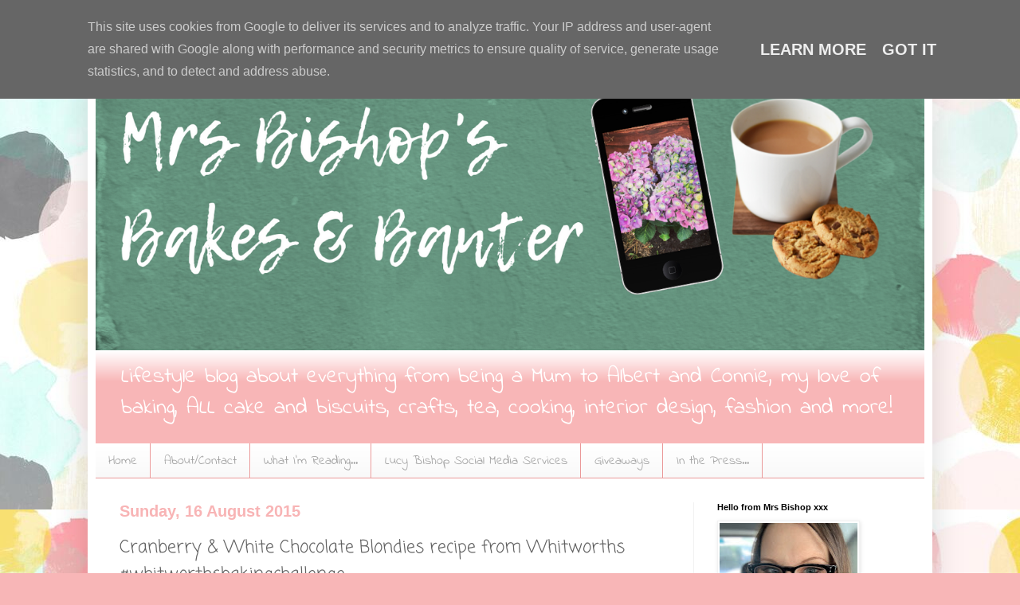

--- FILE ---
content_type: text/html; charset=UTF-8
request_url: http://www.mrsbishopsbakesandbanter.co.uk/2015/08/cranberry-white-chocolate-blondies.html
body_size: 21147
content:
<!DOCTYPE html>
<html class='v2' dir='ltr' lang='en-GB'>
<head>
<link href='https://www.blogger.com/static/v1/widgets/335934321-css_bundle_v2.css' rel='stylesheet' type='text/css'/>
<meta content='width=1100' name='viewport'/>
<meta content='text/html; charset=UTF-8' http-equiv='Content-Type'/>
<meta content='blogger' name='generator'/>
<link href='http://www.mrsbishopsbakesandbanter.co.uk/favicon.ico' rel='icon' type='image/x-icon'/>
<link href='http://www.mrsbishopsbakesandbanter.co.uk/2015/08/cranberry-white-chocolate-blondies.html' rel='canonical'/>
<link rel="alternate" type="application/atom+xml" title="Mrs Bishop&#39;s Bakes and Banter - Atom" href="http://www.mrsbishopsbakesandbanter.co.uk/feeds/posts/default" />
<link rel="alternate" type="application/rss+xml" title="Mrs Bishop&#39;s Bakes and Banter - RSS" href="http://www.mrsbishopsbakesandbanter.co.uk/feeds/posts/default?alt=rss" />
<link rel="service.post" type="application/atom+xml" title="Mrs Bishop&#39;s Bakes and Banter - Atom" href="https://www.blogger.com/feeds/4676112751640853138/posts/default" />

<!--Can't find substitution for tag [blog.ieCssRetrofitLinks]-->
<link href='https://blogger.googleusercontent.com/img/b/R29vZ2xl/AVvXsEiw0R3wuVlEyRFzeAoAbAsymaJEdV2Pi_ZoT-6gUWG_QeDQ36FTZfq7vKq8pICAnrHNEwdQsvEGkDaHM4S7higRBRBY-pye4bHK_h0dGttPi3nZufAJ2aSYytP5EGGdR8dCC_ttMZo3ZZqn/s400/Cranberry+%2526+White+Chocolate+Blondies+TITLE-2.png' rel='image_src'/>
<meta content='#whitworthsbakingchallenge, Cranberry and White Chocolate Blondies recipe, Blondies recipe, Whitworths, Easy Blondies Recipe, baking with cranberries' name='description'/>
<meta content='http://www.mrsbishopsbakesandbanter.co.uk/2015/08/cranberry-white-chocolate-blondies.html' property='og:url'/>
<meta content='Cranberry &amp; White Chocolate Blondies recipe from Whitworths #whitworthsbakingchallenge' property='og:title'/>
<meta content='#whitworthsbakingchallenge, Cranberry and White Chocolate Blondies recipe, Blondies recipe, Whitworths, Easy Blondies Recipe, baking with cranberries' property='og:description'/>
<meta content='https://blogger.googleusercontent.com/img/b/R29vZ2xl/AVvXsEiw0R3wuVlEyRFzeAoAbAsymaJEdV2Pi_ZoT-6gUWG_QeDQ36FTZfq7vKq8pICAnrHNEwdQsvEGkDaHM4S7higRBRBY-pye4bHK_h0dGttPi3nZufAJ2aSYytP5EGGdR8dCC_ttMZo3ZZqn/w1200-h630-p-k-no-nu/Cranberry+%2526+White+Chocolate+Blondies+TITLE-2.png' property='og:image'/>
<title>Mrs Bishop's Bakes and Banter: Cranberry & White Chocolate Blondies recipe from Whitworths #whitworthsbakingchallenge</title>
<style type='text/css'>@font-face{font-family:'Coming Soon';font-style:normal;font-weight:400;font-display:swap;src:url(//fonts.gstatic.com/s/comingsoon/v20/qWcuB6mzpYL7AJ2VfdQR1t-VWDw.ttf)format('truetype');}@font-face{font-family:'Indie Flower';font-style:normal;font-weight:400;font-display:swap;src:url(//fonts.gstatic.com/s/indieflower/v24/m8JVjfNVeKWVnh3QMuKkFcZVaUuC.ttf)format('truetype');}</style>
<style id='page-skin-1' type='text/css'><!--
/*
-----------------------------------------------
Blogger Template Style
Name:     Simple
Designer: Blogger
URL:      www.blogger.com
----------------------------------------------- */
/* Content
----------------------------------------------- */
body {
font: normal normal 20px Indie Flower;
color: #606060;
background: #f8b6b7 url(http://4.bp.blogspot.com/-JuzbcUPS1co/XYzijoD3YdI/AAAAAAAAR_A/aMDn01CsGMAPhRpilF377KOSVcbrC_YjQCK4BGAYYCw/s0/a7823e3330638ac6b9d323c13cb71026.jpg) repeat scroll top left;
padding: 0 40px 40px 40px;
}
html body .region-inner {
min-width: 0;
max-width: 100%;
width: auto;
}
h2 {
font-size: 22px;
}
a:link {
text-decoration:none;
color: #ea9999;
}
a:visited {
text-decoration:none;
color: #bf9000;
}
a:hover {
text-decoration:underline;
color: #8e7cc3;
}
.body-fauxcolumn-outer .fauxcolumn-inner {
background: transparent none repeat scroll top left;
_background-image: none;
}
.body-fauxcolumn-outer .cap-top {
position: absolute;
z-index: 1;
height: 400px;
width: 100%;
}
.body-fauxcolumn-outer .cap-top .cap-left {
width: 100%;
background: transparent none repeat-x scroll top left;
_background-image: none;
}
.content-outer {
-moz-box-shadow: 0 0 40px rgba(0, 0, 0, .15);
-webkit-box-shadow: 0 0 5px rgba(0, 0, 0, .15);
-goog-ms-box-shadow: 0 0 10px #333333;
box-shadow: 0 0 40px rgba(0, 0, 0, .15);
margin-bottom: 1px;
}
.content-inner {
padding: 10px 10px;
}
.content-inner {
background-color: #ffffff;
}
/* Header
----------------------------------------------- */
.header-outer {
background: #f8b6b7 url(//www.blogblog.com/1kt/simple/gradients_light.png) repeat-x scroll 0 -400px;
_background-image: none;
}
.Header h1 {
font: normal normal 60px Arial, Tahoma, Helvetica, FreeSans, sans-serif;
color: #ffffff;
text-shadow: 1px 2px 3px rgba(0, 0, 0, .2);
}
.Header h1 a {
color: #ffffff;
}
.Header .description {
font-size: 140%;
color: #ffffff;
}
.header-inner .Header .titlewrapper {
padding: 22px 30px;
}
.header-inner .Header .descriptionwrapper {
padding: 0 30px;
}
/* Tabs
----------------------------------------------- */
.tabs-inner .section:first-child {
border-top: 0 solid #ea9999;
}
.tabs-inner .section:first-child ul {
margin-top: -0;
border-top: 0 solid #ea9999;
border-left: 0 solid #ea9999;
border-right: 0 solid #ea9999;
}
.tabs-inner .widget ul {
background: #f9f9f9 url(https://www.blogblog.com/1kt/simple/gradients_light.png) repeat-x scroll 0 -800px;
_background-image: none;
border-bottom: 1px solid #ea9999;
margin-top: 0;
margin-left: -30px;
margin-right: -30px;
}
.tabs-inner .widget li a {
display: inline-block;
padding: .6em 1em;
font: normal normal 16px Indie Flower;
color: #a4a4a4;
border-left: 1px solid #ffffff;
border-right: 1px solid #ea9999;
}
.tabs-inner .widget li:first-child a {
border-left: none;
}
.tabs-inner .widget li.selected a, .tabs-inner .widget li a:hover {
color: #000000;
background-color: #f2f2f2;
text-decoration: none;
}
/* Columns
----------------------------------------------- */
.main-outer {
border-top: 0 solid #f2f2f2;
}
.fauxcolumn-left-outer .fauxcolumn-inner {
border-right: 1px solid #f2f2f2;
}
.fauxcolumn-right-outer .fauxcolumn-inner {
border-left: 1px solid #f2f2f2;
}
/* Headings
----------------------------------------------- */
div.widget > h2,
div.widget h2.title {
margin: 0 0 1em 0;
font: normal bold 11px Arial, Tahoma, Helvetica, FreeSans, sans-serif;
color: #000000;
}
/* Widgets
----------------------------------------------- */
.widget .zippy {
color: #a4a4a4;
text-shadow: 2px 2px 1px rgba(0, 0, 0, .1);
}
.widget .popular-posts ul {
list-style: none;
}
/* Posts
----------------------------------------------- */
h2.date-header {
font: normal bold 20px 'Trebuchet MS', Trebuchet, sans-serif;
}
.date-header span {
background-color: rgba(95, 95, 95, 0);
color: #f8b4b5;
padding: inherit;
letter-spacing: inherit;
margin: inherit;
}
.main-inner {
padding-top: 30px;
padding-bottom: 30px;
}
.main-inner .column-center-inner {
padding: 0 15px;
}
.main-inner .column-center-inner .section {
margin: 0 15px;
}
.post {
margin: 0 0 25px 0;
}
h3.post-title, .comments h4 {
font: normal normal 22px Coming Soon;
margin: .75em 0 0;
}
.post-body {
font-size: 110%;
line-height: 1.4;
position: relative;
}
.post-body img, .post-body .tr-caption-container, .Profile img, .Image img,
.BlogList .item-thumbnail img {
padding: 2px;
background: #ffffff;
border: 1px solid #f2f2f2;
-moz-box-shadow: 1px 1px 5px rgba(0, 0, 0, .1);
-webkit-box-shadow: 1px 1px 5px rgba(0, 0, 0, .1);
box-shadow: 1px 1px 5px rgba(0, 0, 0, .1);
}
.post-body img, .post-body .tr-caption-container {
padding: 5px;
}
.post-body .tr-caption-container {
color: #000000;
}
.post-body .tr-caption-container img {
padding: 0;
background: transparent;
border: none;
-moz-box-shadow: 0 0 0 rgba(0, 0, 0, .1);
-webkit-box-shadow: 0 0 0 rgba(0, 0, 0, .1);
box-shadow: 0 0 0 rgba(0, 0, 0, .1);
}
.post-header {
margin: 0 0 1.5em;
line-height: 1.6;
font-size: 90%;
}
.post-footer {
margin: 20px -2px 0;
padding: 5px 10px;
color: #7c7c7c;
background-color: #fdfdfd;
border-bottom: 1px solid #f2f2f2;
line-height: 1.6;
font-size: 90%;
}
#comments .comment-author {
padding-top: 1.5em;
border-top: 1px solid #f2f2f2;
background-position: 0 1.5em;
}
#comments .comment-author:first-child {
padding-top: 0;
border-top: none;
}
.avatar-image-container {
margin: .2em 0 0;
}
#comments .avatar-image-container img {
border: 1px solid #f2f2f2;
}
/* Comments
----------------------------------------------- */
.comments .comments-content .icon.blog-author {
background-repeat: no-repeat;
background-image: url([data-uri]);
}
.comments .comments-content .loadmore a {
border-top: 1px solid #a4a4a4;
border-bottom: 1px solid #a4a4a4;
}
.comments .comment-thread.inline-thread {
background-color: #fdfdfd;
}
.comments .continue {
border-top: 2px solid #a4a4a4;
}
/* Accents
---------------------------------------------- */
.section-columns td.columns-cell {
border-left: 1px solid #f2f2f2;
}
.blog-pager {
background: transparent none no-repeat scroll top center;
}
.blog-pager-older-link, .home-link,
.blog-pager-newer-link {
background-color: #ffffff;
padding: 5px;
}
.footer-outer {
border-top: 0 dashed #bbbbbb;
}
/* Mobile
----------------------------------------------- */
body.mobile  {
background-size: auto;
}
.mobile .body-fauxcolumn-outer {
background: transparent none repeat scroll top left;
}
.mobile .body-fauxcolumn-outer .cap-top {
background-size: 100% auto;
}
.mobile .content-outer {
-webkit-box-shadow: 0 0 3px rgba(0, 0, 0, .15);
box-shadow: 0 0 3px rgba(0, 0, 0, .15);
}
.mobile .tabs-inner .widget ul {
margin-left: 0;
margin-right: 0;
}
.mobile .post {
margin: 0;
}
.mobile .main-inner .column-center-inner .section {
margin: 0;
}
.mobile .date-header span {
padding: 0.1em 10px;
margin: 0 -10px;
}
.mobile h3.post-title {
margin: 0;
}
.mobile .blog-pager {
background: transparent none no-repeat scroll top center;
}
.mobile .footer-outer {
border-top: none;
}
.mobile .main-inner, .mobile .footer-inner {
background-color: #ffffff;
}
.mobile-index-contents {
color: #606060;
}
.mobile-link-button {
background-color: #ea9999;
}
.mobile-link-button a:link, .mobile-link-button a:visited {
color: #ffffff;
}
.mobile .tabs-inner .section:first-child {
border-top: none;
}
.mobile .tabs-inner .PageList .widget-content {
background-color: #f2f2f2;
color: #000000;
border-top: 1px solid #ea9999;
border-bottom: 1px solid #ea9999;
}
.mobile .tabs-inner .PageList .widget-content .pagelist-arrow {
border-left: 1px solid #ea9999;
}
.post-body img {
max-width: 100%;
max-height: auto;
display: block;
margin: auto;
}
--></style>
<style id='template-skin-1' type='text/css'><!--
body {
min-width: 1060px;
}
.content-outer, .content-fauxcolumn-outer, .region-inner {
min-width: 1060px;
max-width: 1060px;
_width: 1060px;
}
.main-inner .columns {
padding-left: 0;
padding-right: 290px;
}
.main-inner .fauxcolumn-center-outer {
left: 0;
right: 290px;
/* IE6 does not respect left and right together */
_width: expression(this.parentNode.offsetWidth -
parseInt("0") -
parseInt("290px") + 'px');
}
.main-inner .fauxcolumn-left-outer {
width: 0;
}
.main-inner .fauxcolumn-right-outer {
width: 290px;
}
.main-inner .column-left-outer {
width: 0;
right: 100%;
margin-left: -0;
}
.main-inner .column-right-outer {
width: 290px;
margin-right: -290px;
}
#layout {
min-width: 0;
}
#layout .content-outer {
min-width: 0;
width: 800px;
}
#layout .region-inner {
min-width: 0;
width: auto;
}
body#layout div.add_widget {
padding: 8px;
}
body#layout div.add_widget a {
margin-left: 32px;
}
--></style>
<style>
    body {background-image:url(http\:\/\/4.bp.blogspot.com\/-JuzbcUPS1co\/XYzijoD3YdI\/AAAAAAAAR_A\/aMDn01CsGMAPhRpilF377KOSVcbrC_YjQCK4BGAYYCw\/s0\/a7823e3330638ac6b9d323c13cb71026.jpg);}
    
@media (max-width: 200px) { body {background-image:url(http\:\/\/4.bp.blogspot.com\/-JuzbcUPS1co\/XYzijoD3YdI\/AAAAAAAAR_A\/aMDn01CsGMAPhRpilF377KOSVcbrC_YjQCK4BGAYYCw\/w200\/a7823e3330638ac6b9d323c13cb71026.jpg);}}
@media (max-width: 400px) and (min-width: 201px) { body {background-image:url(http\:\/\/4.bp.blogspot.com\/-JuzbcUPS1co\/XYzijoD3YdI\/AAAAAAAAR_A\/aMDn01CsGMAPhRpilF377KOSVcbrC_YjQCK4BGAYYCw\/w400\/a7823e3330638ac6b9d323c13cb71026.jpg);}}
@media (max-width: 800px) and (min-width: 401px) { body {background-image:url(http\:\/\/4.bp.blogspot.com\/-JuzbcUPS1co\/XYzijoD3YdI\/AAAAAAAAR_A\/aMDn01CsGMAPhRpilF377KOSVcbrC_YjQCK4BGAYYCw\/w800\/a7823e3330638ac6b9d323c13cb71026.jpg);}}
@media (max-width: 1200px) and (min-width: 801px) { body {background-image:url(http\:\/\/4.bp.blogspot.com\/-JuzbcUPS1co\/XYzijoD3YdI\/AAAAAAAAR_A\/aMDn01CsGMAPhRpilF377KOSVcbrC_YjQCK4BGAYYCw\/w1200\/a7823e3330638ac6b9d323c13cb71026.jpg);}}
/* Last tag covers anything over one higher than the previous max-size cap. */
@media (min-width: 1201px) { body {background-image:url(http\:\/\/4.bp.blogspot.com\/-JuzbcUPS1co\/XYzijoD3YdI\/AAAAAAAAR_A\/aMDn01CsGMAPhRpilF377KOSVcbrC_YjQCK4BGAYYCw\/w1600\/a7823e3330638ac6b9d323c13cb71026.jpg);}}
  </style>
<script type='text/javascript'>
        (function(i,s,o,g,r,a,m){i['GoogleAnalyticsObject']=r;i[r]=i[r]||function(){
        (i[r].q=i[r].q||[]).push(arguments)},i[r].l=1*new Date();a=s.createElement(o),
        m=s.getElementsByTagName(o)[0];a.async=1;a.src=g;m.parentNode.insertBefore(a,m)
        })(window,document,'script','https://www.google-analytics.com/analytics.js','ga');
        ga('create', 'UA-44980236-1', 'auto', 'blogger');
        ga('blogger.send', 'pageview');
      </script>
<link href='https://www.blogger.com/dyn-css/authorization.css?targetBlogID=4676112751640853138&amp;zx=20b17443-395c-4ada-8403-15d32f38c7c5' media='none' onload='if(media!=&#39;all&#39;)media=&#39;all&#39;' rel='stylesheet'/><noscript><link href='https://www.blogger.com/dyn-css/authorization.css?targetBlogID=4676112751640853138&amp;zx=20b17443-395c-4ada-8403-15d32f38c7c5' rel='stylesheet'/></noscript>
<meta name='google-adsense-platform-account' content='ca-host-pub-1556223355139109'/>
<meta name='google-adsense-platform-domain' content='blogspot.com'/>

<!-- data-ad-client=ca-pub-3627022349296558 -->

<script type="text/javascript" language="javascript">
  // Supply ads personalization default for EEA readers
  // See https://www.blogger.com/go/adspersonalization
  adsbygoogle = window.adsbygoogle || [];
  if (typeof adsbygoogle.requestNonPersonalizedAds === 'undefined') {
    adsbygoogle.requestNonPersonalizedAds = 1;
  }
</script>


</head>
<body class='loading variant-bold'>
<div class='navbar section' id='navbar' name='Navbar'><div class='widget Navbar' data-version='1' id='Navbar1'><script type="text/javascript">
    function setAttributeOnload(object, attribute, val) {
      if(window.addEventListener) {
        window.addEventListener('load',
          function(){ object[attribute] = val; }, false);
      } else {
        window.attachEvent('onload', function(){ object[attribute] = val; });
      }
    }
  </script>
<div id="navbar-iframe-container"></div>
<script type="text/javascript" src="https://apis.google.com/js/platform.js"></script>
<script type="text/javascript">
      gapi.load("gapi.iframes:gapi.iframes.style.bubble", function() {
        if (gapi.iframes && gapi.iframes.getContext) {
          gapi.iframes.getContext().openChild({
              url: 'https://www.blogger.com/navbar/4676112751640853138?po\x3d2515831294875564925\x26origin\x3dhttp://www.mrsbishopsbakesandbanter.co.uk',
              where: document.getElementById("navbar-iframe-container"),
              id: "navbar-iframe"
          });
        }
      });
    </script><script type="text/javascript">
(function() {
var script = document.createElement('script');
script.type = 'text/javascript';
script.src = '//pagead2.googlesyndication.com/pagead/js/google_top_exp.js';
var head = document.getElementsByTagName('head')[0];
if (head) {
head.appendChild(script);
}})();
</script>
</div></div>
<div class='body-fauxcolumns'>
<div class='fauxcolumn-outer body-fauxcolumn-outer'>
<div class='cap-top'>
<div class='cap-left'></div>
<div class='cap-right'></div>
</div>
<div class='fauxborder-left'>
<div class='fauxborder-right'></div>
<div class='fauxcolumn-inner'>
</div>
</div>
<div class='cap-bottom'>
<div class='cap-left'></div>
<div class='cap-right'></div>
</div>
</div>
</div>
<div class='content'>
<div class='content-fauxcolumns'>
<div class='fauxcolumn-outer content-fauxcolumn-outer'>
<div class='cap-top'>
<div class='cap-left'></div>
<div class='cap-right'></div>
</div>
<div class='fauxborder-left'>
<div class='fauxborder-right'></div>
<div class='fauxcolumn-inner'>
</div>
</div>
<div class='cap-bottom'>
<div class='cap-left'></div>
<div class='cap-right'></div>
</div>
</div>
</div>
<div class='content-outer'>
<div class='content-cap-top cap-top'>
<div class='cap-left'></div>
<div class='cap-right'></div>
</div>
<div class='fauxborder-left content-fauxborder-left'>
<div class='fauxborder-right content-fauxborder-right'></div>
<div class='content-inner'>
<header>
<div class='header-outer'>
<div class='header-cap-top cap-top'>
<div class='cap-left'></div>
<div class='cap-right'></div>
</div>
<div class='fauxborder-left header-fauxborder-left'>
<div class='fauxborder-right header-fauxborder-right'></div>
<div class='region-inner header-inner'>
<div class='header section' id='header' name='Header'><div class='widget Header' data-version='1' id='Header1'>
<div id='header-inner'>
<a href='http://www.mrsbishopsbakesandbanter.co.uk/' style='display: block'>
<img alt='Mrs Bishop&#39;s Bakes and Banter' height='400px; ' id='Header1_headerimg' src='https://blogger.googleusercontent.com/img/b/R29vZ2xl/AVvXsEhTjrbubOwJH0gvde2_74rkuatk55gcvJO-QeZkTJTy9awVNv4oKFeDVmje3qkBP5g7oZ459OAKOraPljDaILZBHt7rVnT3jt2H-O4sTwOMbXS3jkBgn1mGcmshPVmhCzbSPUfePWe1P7o/s1600/mrs+bishop%2527s+bakes+and+banter+blog+header+2019-3.png' style='display: block' width='1050px; '/>
</a>
<div class='descriptionwrapper'>
<p class='description'><span>Lifestyle blog about everything from being a Mum to Albert and Connie, my love of baking, ALL cake and biscuits, crafts, tea, cooking, interior design, fashion and more! </span></p>
</div>
</div>
</div></div>
</div>
</div>
<div class='header-cap-bottom cap-bottom'>
<div class='cap-left'></div>
<div class='cap-right'></div>
</div>
</div>
</header>
<div class='tabs-outer'>
<div class='tabs-cap-top cap-top'>
<div class='cap-left'></div>
<div class='cap-right'></div>
</div>
<div class='fauxborder-left tabs-fauxborder-left'>
<div class='fauxborder-right tabs-fauxborder-right'></div>
<div class='region-inner tabs-inner'>
<div class='tabs section' id='crosscol' name='Cross-column'><div class='widget PageList' data-version='1' id='PageList1'>
<h2>Pages</h2>
<div class='widget-content'>
<ul>
<li>
<a href='http://www.mrsbishopsbakesandbanter.co.uk/'>Home</a>
</li>
<li>
<a href='http://www.mrsbishopsbakesandbanter.co.uk/p/about-mrs-b.html'>About/Contact</a>
</li>
<li>
<a href='http://www.mrsbishopsbakesandbanter.co.uk/p/reading-challenge-2015.html'>What I'm Reading...</a>
</li>
<li>
<a href='http://www.mrsbishopsbakesandbanter.co.uk/p/mrs-bishops-social-media-services.html'>Lucy Bishop Social Media Services</a>
</li>
<li>
<a href='http://www.mrsbishopsbakesandbanter.co.uk/p/co.html'>Giveaways</a>
</li>
<li>
<a href='http://www.mrsbishopsbakesandbanter.co.uk/p/in-press.html'>In the Press...</a>
</li>
</ul>
<div class='clear'></div>
</div>
</div></div>
<div class='tabs no-items section' id='crosscol-overflow' name='Cross-Column 2'></div>
</div>
</div>
<div class='tabs-cap-bottom cap-bottom'>
<div class='cap-left'></div>
<div class='cap-right'></div>
</div>
</div>
<div class='main-outer'>
<div class='main-cap-top cap-top'>
<div class='cap-left'></div>
<div class='cap-right'></div>
</div>
<div class='fauxborder-left main-fauxborder-left'>
<div class='fauxborder-right main-fauxborder-right'></div>
<div class='region-inner main-inner'>
<div class='columns fauxcolumns'>
<div class='fauxcolumn-outer fauxcolumn-center-outer'>
<div class='cap-top'>
<div class='cap-left'></div>
<div class='cap-right'></div>
</div>
<div class='fauxborder-left'>
<div class='fauxborder-right'></div>
<div class='fauxcolumn-inner'>
</div>
</div>
<div class='cap-bottom'>
<div class='cap-left'></div>
<div class='cap-right'></div>
</div>
</div>
<div class='fauxcolumn-outer fauxcolumn-left-outer'>
<div class='cap-top'>
<div class='cap-left'></div>
<div class='cap-right'></div>
</div>
<div class='fauxborder-left'>
<div class='fauxborder-right'></div>
<div class='fauxcolumn-inner'>
</div>
</div>
<div class='cap-bottom'>
<div class='cap-left'></div>
<div class='cap-right'></div>
</div>
</div>
<div class='fauxcolumn-outer fauxcolumn-right-outer'>
<div class='cap-top'>
<div class='cap-left'></div>
<div class='cap-right'></div>
</div>
<div class='fauxborder-left'>
<div class='fauxborder-right'></div>
<div class='fauxcolumn-inner'>
</div>
</div>
<div class='cap-bottom'>
<div class='cap-left'></div>
<div class='cap-right'></div>
</div>
</div>
<!-- corrects IE6 width calculation -->
<div class='columns-inner'>
<div class='column-center-outer'>
<div class='column-center-inner'>
<div class='main section' id='main' name='Main'><div class='widget Blog' data-version='1' id='Blog1'>
<div class='blog-posts hfeed'>

          <div class="date-outer">
        
<h2 class='date-header'><span>Sunday, 16 August 2015</span></h2>

          <div class="date-posts">
        
<div class='post-outer'>
<meta content='Cranberry & White Chocolate Blondies recipe from Whitworths #whitworthsbakingchallenge' property='og:title'/>
<meta content='#whitworthsbakingchallenge, Cranberry and White Chocolate Blondies recipe, Blondies recipe, Whitworths, Easy Blondies Recipe, baking with cranberries' property='og:description'/>
<meta content='article' property='og:type'/>
<meta content='http://www.mrsbishopsbakesandbanter.co.uk/2015/08/cranberry-white-chocolate-blondies.html' property='og:url'/>
<meta content='Mrs Bishop&#39;s Bakes and Banter' property='og:site_name'/>
<meta content='2015-08-16T19:23:00+01:00' property='article:published_time'/>
<meta content='Recipes' property='article:section'/>
<meta content='Recipes' property='article:tag'/>
<div class='post hentry uncustomized-post-template' itemprop='blogPost' itemscope='itemscope' itemtype='http://schema.org/BlogPosting'>
<meta content='https://blogger.googleusercontent.com/img/b/R29vZ2xl/AVvXsEiw0R3wuVlEyRFzeAoAbAsymaJEdV2Pi_ZoT-6gUWG_QeDQ36FTZfq7vKq8pICAnrHNEwdQsvEGkDaHM4S7higRBRBY-pye4bHK_h0dGttPi3nZufAJ2aSYytP5EGGdR8dCC_ttMZo3ZZqn/s400/Cranberry+%2526+White+Chocolate+Blondies+TITLE-2.png' itemprop='image_url'/>
<meta content='4676112751640853138' itemprop='blogId'/>
<meta content='2515831294875564925' itemprop='postId'/>
<a name='2515831294875564925'></a>
<h3 class='post-title entry-title' itemprop='name'>
Cranberry & White Chocolate Blondies recipe from Whitworths #whitworthsbakingchallenge
</h3>
<div class='post-header'>
<div class='post-header-line-1'></div>
</div>
<div class='post-body entry-content' id='post-body-2515831294875564925' itemprop='articleBody'>
<div class="separator" style="clear: both; text-align: center;">
<a href="https://blogger.googleusercontent.com/img/b/R29vZ2xl/AVvXsEiw0R3wuVlEyRFzeAoAbAsymaJEdV2Pi_ZoT-6gUWG_QeDQ36FTZfq7vKq8pICAnrHNEwdQsvEGkDaHM4S7higRBRBY-pye4bHK_h0dGttPi3nZufAJ2aSYytP5EGGdR8dCC_ttMZo3ZZqn/s1600/Cranberry+%2526+White+Chocolate+Blondies+TITLE-2.png" imageanchor="1" style="margin-left: 1em; margin-right: 1em;"><img border="0" height="225" src="https://blogger.googleusercontent.com/img/b/R29vZ2xl/AVvXsEiw0R3wuVlEyRFzeAoAbAsymaJEdV2Pi_ZoT-6gUWG_QeDQ36FTZfq7vKq8pICAnrHNEwdQsvEGkDaHM4S7higRBRBY-pye4bHK_h0dGttPi3nZufAJ2aSYytP5EGGdR8dCC_ttMZo3ZZqn/s400/Cranberry+%2526+White+Chocolate+Blondies+TITLE-2.png" width="400" /></a></div>
<div class="separator" style="clear: both; text-align: center;">
<br /></div>
<div class="separator" style="clear: both; text-align: left;">
<span style="font-family: Trebuchet MS, sans-serif;">I'm pretty excited to be sharing the next bake from my #whitworthsbakingchallenge with you all today. I'm loving working alongside fruit and nut brand <a href="http://www.whitworths.co.uk/">Whitworths </a>- and have been filling my friends and family's tummies with delicious home-baked treats courtesy of their fabulous ingredients.&nbsp;</span></div>
<div class="separator" style="clear: both; text-align: left;">
<span style="font-family: Trebuchet MS, sans-serif;"><br /></span></div>
<div class="separator" style="clear: both; text-align: left;">
<span style="font-family: Trebuchet MS, sans-serif;">This bake was a first for me as I've never ventured into the world of 'blondies' before. A&nbsp;blondie is the brownie's paler cousin: these little&nbsp;morsels are stuffed full of&nbsp;juicy Whitworth's dried cranberries, crushed up Whitworths macadamia nuts, and oozy chunks of&nbsp;white chocolate.&nbsp;</span></div>
<div class="separator" style="clear: both; text-align: left;">
<span style="font-family: Trebuchet MS, sans-serif;"><br /></span></div>
<div class="separator" style="clear: both; text-align: left;">
<span style="font-family: Trebuchet MS, sans-serif;">I have to admit that I was a little underwhelmed at the prospect of baking these blondies...I'm not a huge lover of tray bakes, and I wasn't that confident that these would float my boat - I am now totally eating my words (and ramming the remaining blondies into my mouth pronto as they're too good to share).&nbsp;</span></div>
<div class="separator" style="clear: both; text-align: left;">
<span style="font-family: Trebuchet MS, sans-serif;"><br /></span></div>
<div class="separator" style="clear: both; text-align: left;">
<span style="font-family: Trebuchet MS, sans-serif;">They were super&nbsp;simple to bake: a little light chopping, cream the butter and sugar together, add the egg and vanilla, fold in the flour and salt, add the cranberries, chopped nuts and chocolate, and then bake for 35 minutes et voila...12 scrumptious blondies ready for&nbsp;munching!&nbsp;</span></div>
<div class="separator" style="clear: both; text-align: center;">
<br /></div>
<div class="separator" style="clear: both; text-align: center;">
<a href="https://blogger.googleusercontent.com/img/b/R29vZ2xl/AVvXsEiWHTSJCII8Cd2RfcSToC0ipGDZuTPqOeWUl-pBsHb7KR_qNRu1gbIISFG-AuNITmn1w38K5J1JCczRPAMS1pmNsIiLVSrqeGX4VLanGC2zEalPzfbcrHnA7tbwdhOD58JfWO4IWwc5D_bg/s1600/2015-08-16+11.07.47.jpg" imageanchor="1" style="margin-left: 1em; margin-right: 1em;"><img border="0" height="640" src="https://blogger.googleusercontent.com/img/b/R29vZ2xl/AVvXsEiWHTSJCII8Cd2RfcSToC0ipGDZuTPqOeWUl-pBsHb7KR_qNRu1gbIISFG-AuNITmn1w38K5J1JCczRPAMS1pmNsIiLVSrqeGX4VLanGC2zEalPzfbcrHnA7tbwdhOD58JfWO4IWwc5D_bg/s640/2015-08-16+11.07.47.jpg" width="444" /></a></div>
<div class="separator" style="clear: both; text-align: center;">
<br /></div>
<div class="separator" style="clear: both; text-align: center;">
<a href="https://blogger.googleusercontent.com/img/b/R29vZ2xl/AVvXsEgAVifOYKNiW6sMadLZkQVHPp7FItLUTwu5eyJjPfY4p8vf3g-GIyUFg5z0zYHUOBuM_IG1bKsUCgAgtzW_dIiRfs02iNN_hckAcDtz7FMrAOqs7HqHBKzMg3HEZIHyIxlptapRcGxoXzCs/s1600/cranberry+and+white+choc+blondies.jpg" imageanchor="1" style="margin-left: 1em; margin-right: 1em;"><img border="0" height="480" src="https://blogger.googleusercontent.com/img/b/R29vZ2xl/AVvXsEgAVifOYKNiW6sMadLZkQVHPp7FItLUTwu5eyJjPfY4p8vf3g-GIyUFg5z0zYHUOBuM_IG1bKsUCgAgtzW_dIiRfs02iNN_hckAcDtz7FMrAOqs7HqHBKzMg3HEZIHyIxlptapRcGxoXzCs/s640/cranberry+and+white+choc+blondies.jpg" width="640" /></a></div>
<div class="separator" style="clear: both; text-align: center;">
<b><i><span style="font-family: Trebuchet MS, sans-serif;">Pre-baking blondie batter / blondies fresh from the oven</span></i></b></div>
<div class="separator" style="clear: both; text-align: center;">
<b><i><span style="font-family: Trebuchet MS, sans-serif;"><br /></span></i></b></div>
<div class="separator" style="clear: both; text-align: center;">
<a href="https://blogger.googleusercontent.com/img/b/R29vZ2xl/AVvXsEjjkubgtGWm_GPENpTNXCfzUtZ7Q5wJvFdsT8LGsEjDIV8zu7_prhiH3ml-HQhMXLNpyO7WWtRfeQPm5rXG10lIIif3uAFIBUioHgqSvQLD0vPiCJynaj64jPgYfsIUaJ0ReybrQG_1C7Ub/s1600/P8120685.JPG" imageanchor="1" style="margin-left: 1em; margin-right: 1em;"><img border="0" height="480" src="https://blogger.googleusercontent.com/img/b/R29vZ2xl/AVvXsEjjkubgtGWm_GPENpTNXCfzUtZ7Q5wJvFdsT8LGsEjDIV8zu7_prhiH3ml-HQhMXLNpyO7WWtRfeQPm5rXG10lIIif3uAFIBUioHgqSvQLD0vPiCJynaj64jPgYfsIUaJ0ReybrQG_1C7Ub/s640/P8120685.JPG" width="640" /></a></div>
<div class="separator" style="clear: both; text-align: center;">
<b><i><span style="font-family: Trebuchet MS, sans-serif;">Still slightly warm from the oven - if you've not tried blondies before then you need to bake these!&nbsp;</span></i></b></div>
<div class="separator" style="clear: both; text-align: center;">
<b><i><span style="font-family: Trebuchet MS, sans-serif;"><br /></span></i></b></div>
<div class="separator" style="clear: both; text-align: left;">
<span style="font-family: Trebuchet MS, sans-serif;">I opted to cut the blondies into 24 mini blondies rather than 12&nbsp;big ones, they work out at 149 calories per mini blondie, 298 calories per large blondie.&nbsp;</span></div>
<div class="separator" style="clear: both; text-align: left;">
<span style="font-family: Trebuchet MS, sans-serif;"><br /></span></div>
<div class="separator" style="clear: both; text-align: left;">
<span style="font-family: Trebuchet MS, sans-serif;">We took a big tub of the blondies along to the <a href="http://www.mrsbishopsbakesandbanter.co.uk/2015/08/if-you-go-down-to-woods-today-picnic-in.html">bloggers&nbsp;picnic</a>&nbsp;we went to last week at Rushmere Park and we enjoyed sharing them with our friends - they went down a treat!</span></div>
<div class="separator" style="clear: both; text-align: left;">
<span style="font-family: Trebuchet MS, sans-serif;"><br /></span></div>
<div class="separator" style="clear: both; text-align: center;">
<a href="https://blogger.googleusercontent.com/img/b/R29vZ2xl/AVvXsEhtBe_n9V4OhtAOMrz-gztJpQqqzLdG3nNc-Ol3lDBgzGiMqd9qAu7RiJXVP6kPEzO4ryhFwD-mgtD4xzX2Uu9-Jz72Vo8ORZ06s4uWg6xuFZEZ0zpQ_BWH-7sBoffu9iYNHCzbsIi8BxGu/s1600/P8120686.JPG" imageanchor="1" style="margin-left: 1em; margin-right: 1em;"><img border="0" height="622" src="https://blogger.googleusercontent.com/img/b/R29vZ2xl/AVvXsEhtBe_n9V4OhtAOMrz-gztJpQqqzLdG3nNc-Ol3lDBgzGiMqd9qAu7RiJXVP6kPEzO4ryhFwD-mgtD4xzX2Uu9-Jz72Vo8ORZ06s4uWg6xuFZEZ0zpQ_BWH-7sBoffu9iYNHCzbsIi8BxGu/s640/P8120686.JPG" width="640" /></a></div>
<div class="separator" style="clear: both; text-align: center;">
<i><b><span style="font-family: Trebuchet MS, sans-serif;">A tin full of blondie bites to share with our friends...</span></b></i></div>
<div class="separator" style="clear: both; text-align: left;">
<span style="font-family: Trebuchet MS, sans-serif;"><br /></span></div>
<div class="separator" style="clear: both; text-align: left;">
<span style="font-family: Trebuchet MS, sans-serif;">The blondies are in between a brownie and an american cookie in texture - the cranberries add chewiness, the nuts add crunch, and the chocolate a velvety/creamy texture. They are buttery, and&nbsp;slightly salty with an outer crunch and an inner softness which will leave&nbsp;you&nbsp;wanting to eat one after the other.&nbsp;</span></div>
<div class="separator" style="clear: both; text-align: left;">
<span style="font-family: Trebuchet MS, sans-serif;"><br /></span></div>
<div class="separator" style="clear: both; text-align: left;">
<span style="font-family: 'Trebuchet MS', sans-serif;">One of the reasons I enjoy baking so much is because I get so much pleasure from feeding people. Being&nbsp;able to share the fruits of my labour in the&nbsp;kitchen and watch&nbsp;people's reactions as they tuck in and&nbsp;enjoy my food is priceless for me...</span></div>
<div class="separator" style="clear: both; text-align: left;">
<br /></div>
<div class="separator" style="clear: both; text-align: center;">
<a href="https://blogger.googleusercontent.com/img/b/R29vZ2xl/AVvXsEj3DmOUCOs-p1YR4fXyIAbpgSKSDilSKy9N0K6uWChfyTx30nUkd9igX0o4elcerTzNzE1d282iK0MpCybkC4cjdRNLH0gVn9afDMsytNuVbNxxj5MPDZT5cliym0d6BYX0Nz0ZtVj4-ZAx/s1600/Screen+Shot+2015-08-16+at+15.47.19.png" imageanchor="1" style="margin-left: 1em; margin-right: 1em;"><img border="0" height="398" src="https://blogger.googleusercontent.com/img/b/R29vZ2xl/AVvXsEj3DmOUCOs-p1YR4fXyIAbpgSKSDilSKy9N0K6uWChfyTx30nUkd9igX0o4elcerTzNzE1d282iK0MpCybkC4cjdRNLH0gVn9afDMsytNuVbNxxj5MPDZT5cliym0d6BYX0Nz0ZtVj4-ZAx/s640/Screen+Shot+2015-08-16+at+15.47.19.png" width="640" /></a></div>
<div class="separator" style="clear: both; text-align: center;">
<b><i><span style="font-family: Trebuchet MS, sans-serif;">My blogging bestie Mrs Shilts even Instagrammed her blondie! :-)</span></i></b></div>
<div class="separator" style="clear: both; text-align: center;">
<b><i><span style="font-family: Trebuchet MS, sans-serif;"><br /></span></i></b></div>
<div class="separator" style="clear: both; text-align: left;">
<span style="font-family: Trebuchet MS, sans-serif;">I will definitely be making these blondies again - if for no&nbsp;</span><span style="font-family: Trebuchet MS, sans-serif;">other reason than just to feed my husband's new addiction to them! He text me at work on Friday at 9:45am to say he'd eaten two already!! Ha - nothing like a little moderation.&nbsp;</span></div>
<div class="separator" style="clear: both; text-align: center;">
<br /></div>
<div class="separator" style="clear: both; text-align: center;">
<a href="https://blogger.googleusercontent.com/img/b/R29vZ2xl/AVvXsEg0C_HnMOxjroKDrMmzRK5nbkNhYq7rqJJv2KhKFePTTzZMG_4826JDLrK7CuyyZ2AAGvp7SFARjYm2PJ4bAk8uArsLjNqjC7dLspDzQfdVJf4EqVdD4b3MwOBArFFmmbBvqGSb8s46jEj3/s1600/Blondies+1.png" imageanchor="1" style="margin-left: 1em; margin-right: 1em;"><img border="0" height="640" src="https://blogger.googleusercontent.com/img/b/R29vZ2xl/AVvXsEg0C_HnMOxjroKDrMmzRK5nbkNhYq7rqJJv2KhKFePTTzZMG_4826JDLrK7CuyyZ2AAGvp7SFARjYm2PJ4bAk8uArsLjNqjC7dLspDzQfdVJf4EqVdD4b3MwOBArFFmmbBvqGSb8s46jEj3/s640/Blondies+1.png" width="426" /></a>&nbsp;</div>
<span style="font-family: Trebuchet MS, sans-serif;"><br />I'm really enjoying working alongside Whitworths for this baking challenge, and I'm excited to share three more recipes with you over the coming weeks...we've got some super-tasty treats lined up for you.</span><br />
<div>
<span style="font-family: Trebuchet MS, sans-serif;"><br /></span></div>
<div>
<span style="font-family: Trebuchet MS, sans-serif;">But for now I'll leave&nbsp;you with a final drool-inducing photo...</span></div>
<div>
<span style="font-family: Trebuchet MS, sans-serif;"><br /></span>
<br />
<div class="separator" style="clear: both; text-align: center;">
<a href="https://blogger.googleusercontent.com/img/b/R29vZ2xl/AVvXsEiNUphbEPpUjKcJX9azDiMokk8SIdondiSyuK783qXiNo_kXQXoiQTs0DIsqp-AVDZ8dGUSvKOoD_uyK7SYsG0-stg4mHb7cRAf56b6jvQCh95WFXUwDEIPY-gbXOlnMuos7f5jBR48NYN0/s1600/Blondies+2+FINAL-2.png" imageanchor="1" style="margin-left: 1em; margin-right: 1em;"><img border="0" height="640" src="https://blogger.googleusercontent.com/img/b/R29vZ2xl/AVvXsEiNUphbEPpUjKcJX9azDiMokk8SIdondiSyuK783qXiNo_kXQXoiQTs0DIsqp-AVDZ8dGUSvKOoD_uyK7SYsG0-stg4mHb7cRAf56b6jvQCh95WFXUwDEIPY-gbXOlnMuos7f5jBR48NYN0/s640/Blondies+2+FINAL-2.png" width="426" /></a></div>
<br /></div>
<div align="center">
<a href="http://www.eatyour-heartout.com/" title="Eat Your Heart Out"><img alt="Eat Your Heart Out" src="http://www.eatyour-heartout.com/wp-content/uploads/2015/05/Recipe-Roundup.jpg" style="border: none;" /></a><br />
<br /></div>
<a href="http://honestmum.com/tasty-tuesday/"><img alt="Tasty Tuesdays on HonestMum.com" height="189" src="http://i.imgur.com/9VwhltV.jpg" style="display: block; margin-left: auto; margin-right: auto;" width="301" /></a><br />
<br />
<div align="center">
<a href="http://www.amummytoo.co.uk/2015/08/recipeoftheweek-15-21-august/"><img alt="Link up your recipe of the week" class="alignnone" height="150" src="http://www.amummytoo.co.uk/wp-content/uploads/2013/01/recipe-of-the-week.png" width="150" /></a></div>
<div style='clear: both;'></div>
</div>
<div class='post-footer'>
<div class='post-footer-line post-footer-line-1'>
<span class='post-author vcard'>
Posted by
<span class='fn' itemprop='author' itemscope='itemscope' itemtype='http://schema.org/Person'>
<meta content='https://www.blogger.com/profile/11896149683644936993' itemprop='url'/>
<a class='g-profile' href='https://www.blogger.com/profile/11896149683644936993' rel='author' title='author profile'>
<span itemprop='name'>Lucy Bishop</span>
</a>
</span>
</span>
<span class='post-timestamp'>
at
<meta content='http://www.mrsbishopsbakesandbanter.co.uk/2015/08/cranberry-white-chocolate-blondies.html' itemprop='url'/>
<a class='timestamp-link' href='http://www.mrsbishopsbakesandbanter.co.uk/2015/08/cranberry-white-chocolate-blondies.html' rel='bookmark' title='permanent link'><abbr class='published' itemprop='datePublished' title='2015-08-16T19:23:00+01:00'>19:23</abbr></a>
</span>
<span class='reaction-buttons'>
</span>
<span class='post-comment-link'>
</span>
<span class='post-backlinks post-comment-link'>
</span>
<span class='post-icons'>
<span class='item-action'>
<a href='https://www.blogger.com/email-post/4676112751640853138/2515831294875564925' title='Email Post'>
<img alt='' class='icon-action' height='13' src='https://img1.blogblog.com/img/icon18_email.gif' width='18'/>
</a>
</span>
<span class='item-control blog-admin pid-949717518'>
<a href='https://www.blogger.com/post-edit.g?blogID=4676112751640853138&postID=2515831294875564925&from=pencil' title='Edit Post'>
<img alt='' class='icon-action' height='18' src='https://resources.blogblog.com/img/icon18_edit_allbkg.gif' width='18'/>
</a>
</span>
</span>
<div class='post-share-buttons goog-inline-block'>
<a class='goog-inline-block share-button sb-email' href='https://www.blogger.com/share-post.g?blogID=4676112751640853138&postID=2515831294875564925&target=email' target='_blank' title='Email This'><span class='share-button-link-text'>Email This</span></a><a class='goog-inline-block share-button sb-blog' href='https://www.blogger.com/share-post.g?blogID=4676112751640853138&postID=2515831294875564925&target=blog' onclick='window.open(this.href, "_blank", "height=270,width=475"); return false;' target='_blank' title='BlogThis!'><span class='share-button-link-text'>BlogThis!</span></a><a class='goog-inline-block share-button sb-twitter' href='https://www.blogger.com/share-post.g?blogID=4676112751640853138&postID=2515831294875564925&target=twitter' target='_blank' title='Share to X'><span class='share-button-link-text'>Share to X</span></a><a class='goog-inline-block share-button sb-facebook' href='https://www.blogger.com/share-post.g?blogID=4676112751640853138&postID=2515831294875564925&target=facebook' onclick='window.open(this.href, "_blank", "height=430,width=640"); return false;' target='_blank' title='Share to Facebook'><span class='share-button-link-text'>Share to Facebook</span></a><a class='goog-inline-block share-button sb-pinterest' href='https://www.blogger.com/share-post.g?blogID=4676112751640853138&postID=2515831294875564925&target=pinterest' target='_blank' title='Share to Pinterest'><span class='share-button-link-text'>Share to Pinterest</span></a>
</div>
</div>
<div class='post-footer-line post-footer-line-2'>
<span class='post-labels'>
Labels:
<a href='http://www.mrsbishopsbakesandbanter.co.uk/search/label/Recipes' rel='tag'>Recipes</a>
</span>
</div>
<div class='post-footer-line post-footer-line-3'>
<span class='post-location'>
</span>
</div>
</div>
</div>
<div class='comments' id='comments'>
<a name='comments'></a>
</div>
</div>

        </div></div>
      
</div>
<div class='blog-pager' id='blog-pager'>
<span id='blog-pager-newer-link'>
<a class='blog-pager-newer-link' href='http://www.mrsbishopsbakesandbanter.co.uk/2015/08/bert-turns-two.html' id='Blog1_blog-pager-newer-link' title='Newer Post'>Newer Post</a>
</span>
<span id='blog-pager-older-link'>
<a class='blog-pager-older-link' href='http://www.mrsbishopsbakesandbanter.co.uk/2015/08/if-you-go-down-to-woods-today-picnic-in.html' id='Blog1_blog-pager-older-link' title='Older Post'>Older Post</a>
</span>
<a class='home-link' href='http://www.mrsbishopsbakesandbanter.co.uk/'>Home</a>
</div>
<div class='clear'></div>
<div class='post-feeds'>
</div>
</div></div>
</div>
</div>
<div class='column-left-outer'>
<div class='column-left-inner'>
<aside>
</aside>
</div>
</div>
<div class='column-right-outer'>
<div class='column-right-inner'>
<aside>
<div class='sidebar section' id='sidebar-right-1'><div class='widget Image' data-version='1' id='Image5'>
<h2>Hello from Mrs Bishop xxx</h2>
<div class='widget-content'>
<a href='http://www.mrsbishopsbakesandbanter.co.uk/p/about-mrs-b.html'>
<img alt='Hello from Mrs Bishop xxx' height='230' id='Image5_img' src='https://blogger.googleusercontent.com/img/b/R29vZ2xl/AVvXsEioibJ2ijAB037xPu_OUDzvlKvXe0U3ZkvJqBYWONLKf37RD90W5xE-RGt99KDXeO2IpCOY5OdpbI3orH4W6ybhE5KygqG4T0Ny8K2JowfvxhAQPKBsVDpnQsUp5UtQTzHgWMIWmWEx7bs/s230/IMG_2932.jpg' width='173'/>
</a>
<br/>
<span class='caption'>Anyone for tea & cake?</span>
</div>
<div class='clear'></div>
</div><div class='widget BlogSearch' data-version='1' id='BlogSearch2'>
<h2 class='title'>Search This Blog</h2>
<div class='widget-content'>
<div id='BlogSearch2_form'>
<form action='http://www.mrsbishopsbakesandbanter.co.uk/search' class='gsc-search-box' target='_top'>
<table cellpadding='0' cellspacing='0' class='gsc-search-box'>
<tbody>
<tr>
<td class='gsc-input'>
<input autocomplete='off' class='gsc-input' name='q' size='10' title='search' type='text' value=''/>
</td>
<td class='gsc-search-button'>
<input class='gsc-search-button' title='search' type='submit' value='Search'/>
</td>
</tr>
</tbody>
</table>
</form>
</div>
</div>
<div class='clear'></div>
</div><div class='widget HTML' data-version='1' id='HTML14'>
<h2 class='title'>Connect with me...</h2>
<div class='widget-content'>
<div class="separator" style="clear: both; text-align: center;">
<a href="https://www.facebook.com/MrsBishopsBakesAndBanterBlog?ref=bookmarks" target="_blank"><img border="0" src="https://blogger.googleusercontent.com/img/b/R29vZ2xl/AVvXsEipvpe9wjjSbqfLEK1IFcrcjwbGxxQyKoPMxu9BwHGakTpUeXvJtsS7kNxGf28FR7ZcC5UBGWw2ompWjXof0WbCS1uQj9Cz9VFi2z0lPWpJQ6ZHDy0cGN_tjnbVl1rxJPdRwRnF2lRb9E8/s1600/Scribble-Facebook.png" /></a><a href="https://plus.google.com/111004178363378000625/posts" target="_blank"><img border="0" src="https://blogger.googleusercontent.com/img/b/R29vZ2xl/AVvXsEhvDeMTX0pfYhLEditu-4K1KM_dC2vmVGShqJFhJl53XOwLhU0huAyPRmW8z3bL2XxqQEykc2ld9SRZoPaQ-REk8ywfMU4q8AY-vaD-Rkqxqv6L2xsqxskzMYMD2UKkNX11YiKC4VEie4Q/s200/Scribble-google+.png" /></a><a href="http://www.pinterest.com/mrslucybishop/boards/" target="_blank"><img border="0" src="https://blogger.googleusercontent.com/img/b/R29vZ2xl/AVvXsEgZUgDj7UWnQkgkE6iNsDz3aFpWXReFS95M4cIYvxtMgMqdUQKHtJY0iosI0lO883pXKLwi-6dTZL3VxXc-H3Vb33VhcbUknWK8zC4XqkIQfQo-9OJ2CtEPDa7iVfSQWnEsyERW8-OWsfY/s200/Scribble-pinterest.png" /></a><a href="https://twitter.com/lucybishop2012"><img border="0" src="https://blogger.googleusercontent.com/img/b/R29vZ2xl/AVvXsEjA9vetyFiasNtFxuom7vwFU4i2rXBEEMS2eRUdYrLon09wnBVaMlQSadQDhgsclRh12tFFuWaSPV-OKXB_TN_K03yla4Qtr7sGhUohuwbq5g5J1BZ0CuIPmScMCVoRhiBDIIb7ssVtU4Y/s200/Scribble-twitter.png" /></a></div>
</div>
<div class='clear'></div>
</div><div class='widget Label' data-version='1' id='Label1'>
<h2>Categories</h2>
<div class='widget-content list-label-widget-content'>
<ul>
<li>
<a dir='ltr' href='http://www.mrsbishopsbakesandbanter.co.uk/search/label/Lifestyle'>Lifestyle</a>
</li>
<li>
<a dir='ltr' href='http://www.mrsbishopsbakesandbanter.co.uk/search/label/Reviews'>Reviews</a>
</li>
<li>
<a dir='ltr' href='http://www.mrsbishopsbakesandbanter.co.uk/search/label/Recipes'>Recipes</a>
</li>
<li>
<a dir='ltr' href='http://www.mrsbishopsbakesandbanter.co.uk/search/label/Parenting'>Parenting</a>
</li>
<li>
<a dir='ltr' href='http://www.mrsbishopsbakesandbanter.co.uk/search/label/Weight%20Loss%20Posts'>Weight Loss Posts</a>
</li>
<li>
<a dir='ltr' href='http://www.mrsbishopsbakesandbanter.co.uk/search/label/Giveaways'>Giveaways</a>
</li>
<li>
<a dir='ltr' href='http://www.mrsbishopsbakesandbanter.co.uk/search/label/Interiors'>Interiors</a>
</li>
<li>
<a dir='ltr' href='http://www.mrsbishopsbakesandbanter.co.uk/search/label/Craft%20Posts'>Craft Posts</a>
</li>
<li>
<a dir='ltr' href='http://www.mrsbishopsbakesandbanter.co.uk/search/label/Pregnancy%20Posts'>Pregnancy Posts</a>
</li>
<li>
<a dir='ltr' href='http://www.mrsbishopsbakesandbanter.co.uk/search/label/Wedding%20Posts'>Wedding Posts</a>
</li>
</ul>
<div class='clear'></div>
</div>
</div><div class='widget BlogArchive' data-version='1' id='BlogArchive1'>
<h2>Blog Archive</h2>
<div class='widget-content'>
<div id='ArchiveList'>
<div id='BlogArchive1_ArchiveList'>
<ul class='hierarchy'>
<li class='archivedate collapsed'>
<a class='toggle' href='javascript:void(0)'>
<span class='zippy'>

        &#9658;&#160;
      
</span>
</a>
<a class='post-count-link' href='http://www.mrsbishopsbakesandbanter.co.uk/2025/'>
2025
</a>
<span class='post-count' dir='ltr'>(1)</span>
<ul class='hierarchy'>
<li class='archivedate collapsed'>
<a class='toggle' href='javascript:void(0)'>
<span class='zippy'>

        &#9658;&#160;
      
</span>
</a>
<a class='post-count-link' href='http://www.mrsbishopsbakesandbanter.co.uk/2025/03/'>
March
</a>
<span class='post-count' dir='ltr'>(1)</span>
</li>
</ul>
</li>
</ul>
<ul class='hierarchy'>
<li class='archivedate collapsed'>
<a class='toggle' href='javascript:void(0)'>
<span class='zippy'>

        &#9658;&#160;
      
</span>
</a>
<a class='post-count-link' href='http://www.mrsbishopsbakesandbanter.co.uk/2020/'>
2020
</a>
<span class='post-count' dir='ltr'>(4)</span>
<ul class='hierarchy'>
<li class='archivedate collapsed'>
<a class='toggle' href='javascript:void(0)'>
<span class='zippy'>

        &#9658;&#160;
      
</span>
</a>
<a class='post-count-link' href='http://www.mrsbishopsbakesandbanter.co.uk/2020/07/'>
July
</a>
<span class='post-count' dir='ltr'>(1)</span>
</li>
</ul>
<ul class='hierarchy'>
<li class='archivedate collapsed'>
<a class='toggle' href='javascript:void(0)'>
<span class='zippy'>

        &#9658;&#160;
      
</span>
</a>
<a class='post-count-link' href='http://www.mrsbishopsbakesandbanter.co.uk/2020/02/'>
February
</a>
<span class='post-count' dir='ltr'>(3)</span>
</li>
</ul>
</li>
</ul>
<ul class='hierarchy'>
<li class='archivedate collapsed'>
<a class='toggle' href='javascript:void(0)'>
<span class='zippy'>

        &#9658;&#160;
      
</span>
</a>
<a class='post-count-link' href='http://www.mrsbishopsbakesandbanter.co.uk/2019/'>
2019
</a>
<span class='post-count' dir='ltr'>(5)</span>
<ul class='hierarchy'>
<li class='archivedate collapsed'>
<a class='toggle' href='javascript:void(0)'>
<span class='zippy'>

        &#9658;&#160;
      
</span>
</a>
<a class='post-count-link' href='http://www.mrsbishopsbakesandbanter.co.uk/2019/10/'>
October
</a>
<span class='post-count' dir='ltr'>(2)</span>
</li>
</ul>
<ul class='hierarchy'>
<li class='archivedate collapsed'>
<a class='toggle' href='javascript:void(0)'>
<span class='zippy'>

        &#9658;&#160;
      
</span>
</a>
<a class='post-count-link' href='http://www.mrsbishopsbakesandbanter.co.uk/2019/09/'>
September
</a>
<span class='post-count' dir='ltr'>(2)</span>
</li>
</ul>
<ul class='hierarchy'>
<li class='archivedate collapsed'>
<a class='toggle' href='javascript:void(0)'>
<span class='zippy'>

        &#9658;&#160;
      
</span>
</a>
<a class='post-count-link' href='http://www.mrsbishopsbakesandbanter.co.uk/2019/03/'>
March
</a>
<span class='post-count' dir='ltr'>(1)</span>
</li>
</ul>
</li>
</ul>
<ul class='hierarchy'>
<li class='archivedate collapsed'>
<a class='toggle' href='javascript:void(0)'>
<span class='zippy'>

        &#9658;&#160;
      
</span>
</a>
<a class='post-count-link' href='http://www.mrsbishopsbakesandbanter.co.uk/2018/'>
2018
</a>
<span class='post-count' dir='ltr'>(33)</span>
<ul class='hierarchy'>
<li class='archivedate collapsed'>
<a class='toggle' href='javascript:void(0)'>
<span class='zippy'>

        &#9658;&#160;
      
</span>
</a>
<a class='post-count-link' href='http://www.mrsbishopsbakesandbanter.co.uk/2018/12/'>
December
</a>
<span class='post-count' dir='ltr'>(2)</span>
</li>
</ul>
<ul class='hierarchy'>
<li class='archivedate collapsed'>
<a class='toggle' href='javascript:void(0)'>
<span class='zippy'>

        &#9658;&#160;
      
</span>
</a>
<a class='post-count-link' href='http://www.mrsbishopsbakesandbanter.co.uk/2018/11/'>
November
</a>
<span class='post-count' dir='ltr'>(1)</span>
</li>
</ul>
<ul class='hierarchy'>
<li class='archivedate collapsed'>
<a class='toggle' href='javascript:void(0)'>
<span class='zippy'>

        &#9658;&#160;
      
</span>
</a>
<a class='post-count-link' href='http://www.mrsbishopsbakesandbanter.co.uk/2018/10/'>
October
</a>
<span class='post-count' dir='ltr'>(2)</span>
</li>
</ul>
<ul class='hierarchy'>
<li class='archivedate collapsed'>
<a class='toggle' href='javascript:void(0)'>
<span class='zippy'>

        &#9658;&#160;
      
</span>
</a>
<a class='post-count-link' href='http://www.mrsbishopsbakesandbanter.co.uk/2018/09/'>
September
</a>
<span class='post-count' dir='ltr'>(3)</span>
</li>
</ul>
<ul class='hierarchy'>
<li class='archivedate collapsed'>
<a class='toggle' href='javascript:void(0)'>
<span class='zippy'>

        &#9658;&#160;
      
</span>
</a>
<a class='post-count-link' href='http://www.mrsbishopsbakesandbanter.co.uk/2018/08/'>
August
</a>
<span class='post-count' dir='ltr'>(3)</span>
</li>
</ul>
<ul class='hierarchy'>
<li class='archivedate collapsed'>
<a class='toggle' href='javascript:void(0)'>
<span class='zippy'>

        &#9658;&#160;
      
</span>
</a>
<a class='post-count-link' href='http://www.mrsbishopsbakesandbanter.co.uk/2018/07/'>
July
</a>
<span class='post-count' dir='ltr'>(4)</span>
</li>
</ul>
<ul class='hierarchy'>
<li class='archivedate collapsed'>
<a class='toggle' href='javascript:void(0)'>
<span class='zippy'>

        &#9658;&#160;
      
</span>
</a>
<a class='post-count-link' href='http://www.mrsbishopsbakesandbanter.co.uk/2018/06/'>
June
</a>
<span class='post-count' dir='ltr'>(2)</span>
</li>
</ul>
<ul class='hierarchy'>
<li class='archivedate collapsed'>
<a class='toggle' href='javascript:void(0)'>
<span class='zippy'>

        &#9658;&#160;
      
</span>
</a>
<a class='post-count-link' href='http://www.mrsbishopsbakesandbanter.co.uk/2018/04/'>
April
</a>
<span class='post-count' dir='ltr'>(6)</span>
</li>
</ul>
<ul class='hierarchy'>
<li class='archivedate collapsed'>
<a class='toggle' href='javascript:void(0)'>
<span class='zippy'>

        &#9658;&#160;
      
</span>
</a>
<a class='post-count-link' href='http://www.mrsbishopsbakesandbanter.co.uk/2018/03/'>
March
</a>
<span class='post-count' dir='ltr'>(4)</span>
</li>
</ul>
<ul class='hierarchy'>
<li class='archivedate collapsed'>
<a class='toggle' href='javascript:void(0)'>
<span class='zippy'>

        &#9658;&#160;
      
</span>
</a>
<a class='post-count-link' href='http://www.mrsbishopsbakesandbanter.co.uk/2018/02/'>
February
</a>
<span class='post-count' dir='ltr'>(3)</span>
</li>
</ul>
<ul class='hierarchy'>
<li class='archivedate collapsed'>
<a class='toggle' href='javascript:void(0)'>
<span class='zippy'>

        &#9658;&#160;
      
</span>
</a>
<a class='post-count-link' href='http://www.mrsbishopsbakesandbanter.co.uk/2018/01/'>
January
</a>
<span class='post-count' dir='ltr'>(3)</span>
</li>
</ul>
</li>
</ul>
<ul class='hierarchy'>
<li class='archivedate collapsed'>
<a class='toggle' href='javascript:void(0)'>
<span class='zippy'>

        &#9658;&#160;
      
</span>
</a>
<a class='post-count-link' href='http://www.mrsbishopsbakesandbanter.co.uk/2017/'>
2017
</a>
<span class='post-count' dir='ltr'>(81)</span>
<ul class='hierarchy'>
<li class='archivedate collapsed'>
<a class='toggle' href='javascript:void(0)'>
<span class='zippy'>

        &#9658;&#160;
      
</span>
</a>
<a class='post-count-link' href='http://www.mrsbishopsbakesandbanter.co.uk/2017/12/'>
December
</a>
<span class='post-count' dir='ltr'>(2)</span>
</li>
</ul>
<ul class='hierarchy'>
<li class='archivedate collapsed'>
<a class='toggle' href='javascript:void(0)'>
<span class='zippy'>

        &#9658;&#160;
      
</span>
</a>
<a class='post-count-link' href='http://www.mrsbishopsbakesandbanter.co.uk/2017/11/'>
November
</a>
<span class='post-count' dir='ltr'>(4)</span>
</li>
</ul>
<ul class='hierarchy'>
<li class='archivedate collapsed'>
<a class='toggle' href='javascript:void(0)'>
<span class='zippy'>

        &#9658;&#160;
      
</span>
</a>
<a class='post-count-link' href='http://www.mrsbishopsbakesandbanter.co.uk/2017/10/'>
October
</a>
<span class='post-count' dir='ltr'>(4)</span>
</li>
</ul>
<ul class='hierarchy'>
<li class='archivedate collapsed'>
<a class='toggle' href='javascript:void(0)'>
<span class='zippy'>

        &#9658;&#160;
      
</span>
</a>
<a class='post-count-link' href='http://www.mrsbishopsbakesandbanter.co.uk/2017/09/'>
September
</a>
<span class='post-count' dir='ltr'>(10)</span>
</li>
</ul>
<ul class='hierarchy'>
<li class='archivedate collapsed'>
<a class='toggle' href='javascript:void(0)'>
<span class='zippy'>

        &#9658;&#160;
      
</span>
</a>
<a class='post-count-link' href='http://www.mrsbishopsbakesandbanter.co.uk/2017/08/'>
August
</a>
<span class='post-count' dir='ltr'>(7)</span>
</li>
</ul>
<ul class='hierarchy'>
<li class='archivedate collapsed'>
<a class='toggle' href='javascript:void(0)'>
<span class='zippy'>

        &#9658;&#160;
      
</span>
</a>
<a class='post-count-link' href='http://www.mrsbishopsbakesandbanter.co.uk/2017/07/'>
July
</a>
<span class='post-count' dir='ltr'>(5)</span>
</li>
</ul>
<ul class='hierarchy'>
<li class='archivedate collapsed'>
<a class='toggle' href='javascript:void(0)'>
<span class='zippy'>

        &#9658;&#160;
      
</span>
</a>
<a class='post-count-link' href='http://www.mrsbishopsbakesandbanter.co.uk/2017/06/'>
June
</a>
<span class='post-count' dir='ltr'>(6)</span>
</li>
</ul>
<ul class='hierarchy'>
<li class='archivedate collapsed'>
<a class='toggle' href='javascript:void(0)'>
<span class='zippy'>

        &#9658;&#160;
      
</span>
</a>
<a class='post-count-link' href='http://www.mrsbishopsbakesandbanter.co.uk/2017/05/'>
May
</a>
<span class='post-count' dir='ltr'>(8)</span>
</li>
</ul>
<ul class='hierarchy'>
<li class='archivedate collapsed'>
<a class='toggle' href='javascript:void(0)'>
<span class='zippy'>

        &#9658;&#160;
      
</span>
</a>
<a class='post-count-link' href='http://www.mrsbishopsbakesandbanter.co.uk/2017/04/'>
April
</a>
<span class='post-count' dir='ltr'>(4)</span>
</li>
</ul>
<ul class='hierarchy'>
<li class='archivedate collapsed'>
<a class='toggle' href='javascript:void(0)'>
<span class='zippy'>

        &#9658;&#160;
      
</span>
</a>
<a class='post-count-link' href='http://www.mrsbishopsbakesandbanter.co.uk/2017/03/'>
March
</a>
<span class='post-count' dir='ltr'>(8)</span>
</li>
</ul>
<ul class='hierarchy'>
<li class='archivedate collapsed'>
<a class='toggle' href='javascript:void(0)'>
<span class='zippy'>

        &#9658;&#160;
      
</span>
</a>
<a class='post-count-link' href='http://www.mrsbishopsbakesandbanter.co.uk/2017/02/'>
February
</a>
<span class='post-count' dir='ltr'>(12)</span>
</li>
</ul>
<ul class='hierarchy'>
<li class='archivedate collapsed'>
<a class='toggle' href='javascript:void(0)'>
<span class='zippy'>

        &#9658;&#160;
      
</span>
</a>
<a class='post-count-link' href='http://www.mrsbishopsbakesandbanter.co.uk/2017/01/'>
January
</a>
<span class='post-count' dir='ltr'>(11)</span>
</li>
</ul>
</li>
</ul>
<ul class='hierarchy'>
<li class='archivedate collapsed'>
<a class='toggle' href='javascript:void(0)'>
<span class='zippy'>

        &#9658;&#160;
      
</span>
</a>
<a class='post-count-link' href='http://www.mrsbishopsbakesandbanter.co.uk/2016/'>
2016
</a>
<span class='post-count' dir='ltr'>(65)</span>
<ul class='hierarchy'>
<li class='archivedate collapsed'>
<a class='toggle' href='javascript:void(0)'>
<span class='zippy'>

        &#9658;&#160;
      
</span>
</a>
<a class='post-count-link' href='http://www.mrsbishopsbakesandbanter.co.uk/2016/12/'>
December
</a>
<span class='post-count' dir='ltr'>(6)</span>
</li>
</ul>
<ul class='hierarchy'>
<li class='archivedate collapsed'>
<a class='toggle' href='javascript:void(0)'>
<span class='zippy'>

        &#9658;&#160;
      
</span>
</a>
<a class='post-count-link' href='http://www.mrsbishopsbakesandbanter.co.uk/2016/11/'>
November
</a>
<span class='post-count' dir='ltr'>(3)</span>
</li>
</ul>
<ul class='hierarchy'>
<li class='archivedate collapsed'>
<a class='toggle' href='javascript:void(0)'>
<span class='zippy'>

        &#9658;&#160;
      
</span>
</a>
<a class='post-count-link' href='http://www.mrsbishopsbakesandbanter.co.uk/2016/10/'>
October
</a>
<span class='post-count' dir='ltr'>(6)</span>
</li>
</ul>
<ul class='hierarchy'>
<li class='archivedate collapsed'>
<a class='toggle' href='javascript:void(0)'>
<span class='zippy'>

        &#9658;&#160;
      
</span>
</a>
<a class='post-count-link' href='http://www.mrsbishopsbakesandbanter.co.uk/2016/09/'>
September
</a>
<span class='post-count' dir='ltr'>(9)</span>
</li>
</ul>
<ul class='hierarchy'>
<li class='archivedate collapsed'>
<a class='toggle' href='javascript:void(0)'>
<span class='zippy'>

        &#9658;&#160;
      
</span>
</a>
<a class='post-count-link' href='http://www.mrsbishopsbakesandbanter.co.uk/2016/08/'>
August
</a>
<span class='post-count' dir='ltr'>(3)</span>
</li>
</ul>
<ul class='hierarchy'>
<li class='archivedate collapsed'>
<a class='toggle' href='javascript:void(0)'>
<span class='zippy'>

        &#9658;&#160;
      
</span>
</a>
<a class='post-count-link' href='http://www.mrsbishopsbakesandbanter.co.uk/2016/07/'>
July
</a>
<span class='post-count' dir='ltr'>(5)</span>
</li>
</ul>
<ul class='hierarchy'>
<li class='archivedate collapsed'>
<a class='toggle' href='javascript:void(0)'>
<span class='zippy'>

        &#9658;&#160;
      
</span>
</a>
<a class='post-count-link' href='http://www.mrsbishopsbakesandbanter.co.uk/2016/06/'>
June
</a>
<span class='post-count' dir='ltr'>(3)</span>
</li>
</ul>
<ul class='hierarchy'>
<li class='archivedate collapsed'>
<a class='toggle' href='javascript:void(0)'>
<span class='zippy'>

        &#9658;&#160;
      
</span>
</a>
<a class='post-count-link' href='http://www.mrsbishopsbakesandbanter.co.uk/2016/05/'>
May
</a>
<span class='post-count' dir='ltr'>(7)</span>
</li>
</ul>
<ul class='hierarchy'>
<li class='archivedate collapsed'>
<a class='toggle' href='javascript:void(0)'>
<span class='zippy'>

        &#9658;&#160;
      
</span>
</a>
<a class='post-count-link' href='http://www.mrsbishopsbakesandbanter.co.uk/2016/04/'>
April
</a>
<span class='post-count' dir='ltr'>(7)</span>
</li>
</ul>
<ul class='hierarchy'>
<li class='archivedate collapsed'>
<a class='toggle' href='javascript:void(0)'>
<span class='zippy'>

        &#9658;&#160;
      
</span>
</a>
<a class='post-count-link' href='http://www.mrsbishopsbakesandbanter.co.uk/2016/03/'>
March
</a>
<span class='post-count' dir='ltr'>(7)</span>
</li>
</ul>
<ul class='hierarchy'>
<li class='archivedate collapsed'>
<a class='toggle' href='javascript:void(0)'>
<span class='zippy'>

        &#9658;&#160;
      
</span>
</a>
<a class='post-count-link' href='http://www.mrsbishopsbakesandbanter.co.uk/2016/02/'>
February
</a>
<span class='post-count' dir='ltr'>(3)</span>
</li>
</ul>
<ul class='hierarchy'>
<li class='archivedate collapsed'>
<a class='toggle' href='javascript:void(0)'>
<span class='zippy'>

        &#9658;&#160;
      
</span>
</a>
<a class='post-count-link' href='http://www.mrsbishopsbakesandbanter.co.uk/2016/01/'>
January
</a>
<span class='post-count' dir='ltr'>(6)</span>
</li>
</ul>
</li>
</ul>
<ul class='hierarchy'>
<li class='archivedate expanded'>
<a class='toggle' href='javascript:void(0)'>
<span class='zippy toggle-open'>

        &#9660;&#160;
      
</span>
</a>
<a class='post-count-link' href='http://www.mrsbishopsbakesandbanter.co.uk/2015/'>
2015
</a>
<span class='post-count' dir='ltr'>(135)</span>
<ul class='hierarchy'>
<li class='archivedate collapsed'>
<a class='toggle' href='javascript:void(0)'>
<span class='zippy'>

        &#9658;&#160;
      
</span>
</a>
<a class='post-count-link' href='http://www.mrsbishopsbakesandbanter.co.uk/2015/12/'>
December
</a>
<span class='post-count' dir='ltr'>(6)</span>
</li>
</ul>
<ul class='hierarchy'>
<li class='archivedate collapsed'>
<a class='toggle' href='javascript:void(0)'>
<span class='zippy'>

        &#9658;&#160;
      
</span>
</a>
<a class='post-count-link' href='http://www.mrsbishopsbakesandbanter.co.uk/2015/11/'>
November
</a>
<span class='post-count' dir='ltr'>(12)</span>
</li>
</ul>
<ul class='hierarchy'>
<li class='archivedate collapsed'>
<a class='toggle' href='javascript:void(0)'>
<span class='zippy'>

        &#9658;&#160;
      
</span>
</a>
<a class='post-count-link' href='http://www.mrsbishopsbakesandbanter.co.uk/2015/10/'>
October
</a>
<span class='post-count' dir='ltr'>(10)</span>
</li>
</ul>
<ul class='hierarchy'>
<li class='archivedate collapsed'>
<a class='toggle' href='javascript:void(0)'>
<span class='zippy'>

        &#9658;&#160;
      
</span>
</a>
<a class='post-count-link' href='http://www.mrsbishopsbakesandbanter.co.uk/2015/09/'>
September
</a>
<span class='post-count' dir='ltr'>(11)</span>
</li>
</ul>
<ul class='hierarchy'>
<li class='archivedate expanded'>
<a class='toggle' href='javascript:void(0)'>
<span class='zippy toggle-open'>

        &#9660;&#160;
      
</span>
</a>
<a class='post-count-link' href='http://www.mrsbishopsbakesandbanter.co.uk/2015/08/'>
August
</a>
<span class='post-count' dir='ltr'>(12)</span>
<ul class='posts'>
<li><a href='http://www.mrsbishopsbakesandbanter.co.uk/2015/08/carrot-and-walnut-muffins-from.html'>Carrot and Walnut Muffins from Whitworths #whitwor...</a></li>
<li><a href='http://www.mrsbishopsbakesandbanter.co.uk/2015/08/my-top-7-kitchen-utensils-with-nisbets.html'>My Top Kitchen Utensils</a></li>
<li><a href='http://www.mrsbishopsbakesandbanter.co.uk/2015/08/at-pagham-beach-for-berts-2nd-birthday.html'>At Pagham Beach for Bert&#39;s 2nd Birthday...</a></li>
<li><a href='http://www.mrsbishopsbakesandbanter.co.uk/2015/08/peppa-pig-world-for-berts-second.html'>Peppa Pig World for Bert&#39;s Second Birthday</a></li>
<li><a href='http://www.mrsbishopsbakesandbanter.co.uk/2015/08/bert-turns-two.html'>Bert Turns Two!</a></li>
<li><a href='http://www.mrsbishopsbakesandbanter.co.uk/2015/08/cranberry-white-chocolate-blondies.html'>Cranberry &amp; White Chocolate Blondies recipe from W...</a></li>
<li><a href='http://www.mrsbishopsbakesandbanter.co.uk/2015/08/if-you-go-down-to-woods-today-picnic-in.html'>A Picnic in Rushmere Country Park with my Gorgeous...</a></li>
<li><a href='http://www.mrsbishopsbakesandbanter.co.uk/2015/08/bert-baker-bishop-and-his-symingtons.html'>Bert &quot;The Baker&quot; Bishop and his Symington&#39;s Peppa ...</a></li>
<li><a href='http://www.mrsbishopsbakesandbanter.co.uk/2015/08/caramac-digestives-recipe.html'>Caramac Digestives *RECIPE*</a></li>
<li><a href='http://www.mrsbishopsbakesandbanter.co.uk/2015/08/colouring-for-grown-ups-have-you-tried.html'>Colouring for GROWN UPS! Have you tried it yet? In...</a></li>
<li><a href='http://www.mrsbishopsbakesandbanter.co.uk/2015/08/nila-holden-biscuits.html'>Nila Holden Biscuits</a></li>
<li><a href='http://www.mrsbishopsbakesandbanter.co.uk/2015/08/mydreambathroom-sage-cream-french-chic.html'>#MyDreamBathroom Sage &amp; Cream French Chic Bathroom...</a></li>
</ul>
</li>
</ul>
<ul class='hierarchy'>
<li class='archivedate collapsed'>
<a class='toggle' href='javascript:void(0)'>
<span class='zippy'>

        &#9658;&#160;
      
</span>
</a>
<a class='post-count-link' href='http://www.mrsbishopsbakesandbanter.co.uk/2015/07/'>
July
</a>
<span class='post-count' dir='ltr'>(10)</span>
</li>
</ul>
<ul class='hierarchy'>
<li class='archivedate collapsed'>
<a class='toggle' href='javascript:void(0)'>
<span class='zippy'>

        &#9658;&#160;
      
</span>
</a>
<a class='post-count-link' href='http://www.mrsbishopsbakesandbanter.co.uk/2015/06/'>
June
</a>
<span class='post-count' dir='ltr'>(15)</span>
</li>
</ul>
<ul class='hierarchy'>
<li class='archivedate collapsed'>
<a class='toggle' href='javascript:void(0)'>
<span class='zippy'>

        &#9658;&#160;
      
</span>
</a>
<a class='post-count-link' href='http://www.mrsbishopsbakesandbanter.co.uk/2015/05/'>
May
</a>
<span class='post-count' dir='ltr'>(14)</span>
</li>
</ul>
<ul class='hierarchy'>
<li class='archivedate collapsed'>
<a class='toggle' href='javascript:void(0)'>
<span class='zippy'>

        &#9658;&#160;
      
</span>
</a>
<a class='post-count-link' href='http://www.mrsbishopsbakesandbanter.co.uk/2015/04/'>
April
</a>
<span class='post-count' dir='ltr'>(13)</span>
</li>
</ul>
<ul class='hierarchy'>
<li class='archivedate collapsed'>
<a class='toggle' href='javascript:void(0)'>
<span class='zippy'>

        &#9658;&#160;
      
</span>
</a>
<a class='post-count-link' href='http://www.mrsbishopsbakesandbanter.co.uk/2015/03/'>
March
</a>
<span class='post-count' dir='ltr'>(15)</span>
</li>
</ul>
<ul class='hierarchy'>
<li class='archivedate collapsed'>
<a class='toggle' href='javascript:void(0)'>
<span class='zippy'>

        &#9658;&#160;
      
</span>
</a>
<a class='post-count-link' href='http://www.mrsbishopsbakesandbanter.co.uk/2015/02/'>
February
</a>
<span class='post-count' dir='ltr'>(7)</span>
</li>
</ul>
<ul class='hierarchy'>
<li class='archivedate collapsed'>
<a class='toggle' href='javascript:void(0)'>
<span class='zippy'>

        &#9658;&#160;
      
</span>
</a>
<a class='post-count-link' href='http://www.mrsbishopsbakesandbanter.co.uk/2015/01/'>
January
</a>
<span class='post-count' dir='ltr'>(10)</span>
</li>
</ul>
</li>
</ul>
<ul class='hierarchy'>
<li class='archivedate collapsed'>
<a class='toggle' href='javascript:void(0)'>
<span class='zippy'>

        &#9658;&#160;
      
</span>
</a>
<a class='post-count-link' href='http://www.mrsbishopsbakesandbanter.co.uk/2014/'>
2014
</a>
<span class='post-count' dir='ltr'>(128)</span>
<ul class='hierarchy'>
<li class='archivedate collapsed'>
<a class='toggle' href='javascript:void(0)'>
<span class='zippy'>

        &#9658;&#160;
      
</span>
</a>
<a class='post-count-link' href='http://www.mrsbishopsbakesandbanter.co.uk/2014/12/'>
December
</a>
<span class='post-count' dir='ltr'>(12)</span>
</li>
</ul>
<ul class='hierarchy'>
<li class='archivedate collapsed'>
<a class='toggle' href='javascript:void(0)'>
<span class='zippy'>

        &#9658;&#160;
      
</span>
</a>
<a class='post-count-link' href='http://www.mrsbishopsbakesandbanter.co.uk/2014/11/'>
November
</a>
<span class='post-count' dir='ltr'>(15)</span>
</li>
</ul>
<ul class='hierarchy'>
<li class='archivedate collapsed'>
<a class='toggle' href='javascript:void(0)'>
<span class='zippy'>

        &#9658;&#160;
      
</span>
</a>
<a class='post-count-link' href='http://www.mrsbishopsbakesandbanter.co.uk/2014/10/'>
October
</a>
<span class='post-count' dir='ltr'>(10)</span>
</li>
</ul>
<ul class='hierarchy'>
<li class='archivedate collapsed'>
<a class='toggle' href='javascript:void(0)'>
<span class='zippy'>

        &#9658;&#160;
      
</span>
</a>
<a class='post-count-link' href='http://www.mrsbishopsbakesandbanter.co.uk/2014/09/'>
September
</a>
<span class='post-count' dir='ltr'>(7)</span>
</li>
</ul>
<ul class='hierarchy'>
<li class='archivedate collapsed'>
<a class='toggle' href='javascript:void(0)'>
<span class='zippy'>

        &#9658;&#160;
      
</span>
</a>
<a class='post-count-link' href='http://www.mrsbishopsbakesandbanter.co.uk/2014/08/'>
August
</a>
<span class='post-count' dir='ltr'>(9)</span>
</li>
</ul>
<ul class='hierarchy'>
<li class='archivedate collapsed'>
<a class='toggle' href='javascript:void(0)'>
<span class='zippy'>

        &#9658;&#160;
      
</span>
</a>
<a class='post-count-link' href='http://www.mrsbishopsbakesandbanter.co.uk/2014/07/'>
July
</a>
<span class='post-count' dir='ltr'>(11)</span>
</li>
</ul>
<ul class='hierarchy'>
<li class='archivedate collapsed'>
<a class='toggle' href='javascript:void(0)'>
<span class='zippy'>

        &#9658;&#160;
      
</span>
</a>
<a class='post-count-link' href='http://www.mrsbishopsbakesandbanter.co.uk/2014/06/'>
June
</a>
<span class='post-count' dir='ltr'>(11)</span>
</li>
</ul>
<ul class='hierarchy'>
<li class='archivedate collapsed'>
<a class='toggle' href='javascript:void(0)'>
<span class='zippy'>

        &#9658;&#160;
      
</span>
</a>
<a class='post-count-link' href='http://www.mrsbishopsbakesandbanter.co.uk/2014/05/'>
May
</a>
<span class='post-count' dir='ltr'>(12)</span>
</li>
</ul>
<ul class='hierarchy'>
<li class='archivedate collapsed'>
<a class='toggle' href='javascript:void(0)'>
<span class='zippy'>

        &#9658;&#160;
      
</span>
</a>
<a class='post-count-link' href='http://www.mrsbishopsbakesandbanter.co.uk/2014/04/'>
April
</a>
<span class='post-count' dir='ltr'>(6)</span>
</li>
</ul>
<ul class='hierarchy'>
<li class='archivedate collapsed'>
<a class='toggle' href='javascript:void(0)'>
<span class='zippy'>

        &#9658;&#160;
      
</span>
</a>
<a class='post-count-link' href='http://www.mrsbishopsbakesandbanter.co.uk/2014/03/'>
March
</a>
<span class='post-count' dir='ltr'>(13)</span>
</li>
</ul>
<ul class='hierarchy'>
<li class='archivedate collapsed'>
<a class='toggle' href='javascript:void(0)'>
<span class='zippy'>

        &#9658;&#160;
      
</span>
</a>
<a class='post-count-link' href='http://www.mrsbishopsbakesandbanter.co.uk/2014/02/'>
February
</a>
<span class='post-count' dir='ltr'>(10)</span>
</li>
</ul>
<ul class='hierarchy'>
<li class='archivedate collapsed'>
<a class='toggle' href='javascript:void(0)'>
<span class='zippy'>

        &#9658;&#160;
      
</span>
</a>
<a class='post-count-link' href='http://www.mrsbishopsbakesandbanter.co.uk/2014/01/'>
January
</a>
<span class='post-count' dir='ltr'>(12)</span>
</li>
</ul>
</li>
</ul>
<ul class='hierarchy'>
<li class='archivedate collapsed'>
<a class='toggle' href='javascript:void(0)'>
<span class='zippy'>

        &#9658;&#160;
      
</span>
</a>
<a class='post-count-link' href='http://www.mrsbishopsbakesandbanter.co.uk/2013/'>
2013
</a>
<span class='post-count' dir='ltr'>(95)</span>
<ul class='hierarchy'>
<li class='archivedate collapsed'>
<a class='toggle' href='javascript:void(0)'>
<span class='zippy'>

        &#9658;&#160;
      
</span>
</a>
<a class='post-count-link' href='http://www.mrsbishopsbakesandbanter.co.uk/2013/12/'>
December
</a>
<span class='post-count' dir='ltr'>(6)</span>
</li>
</ul>
<ul class='hierarchy'>
<li class='archivedate collapsed'>
<a class='toggle' href='javascript:void(0)'>
<span class='zippy'>

        &#9658;&#160;
      
</span>
</a>
<a class='post-count-link' href='http://www.mrsbishopsbakesandbanter.co.uk/2013/11/'>
November
</a>
<span class='post-count' dir='ltr'>(19)</span>
</li>
</ul>
<ul class='hierarchy'>
<li class='archivedate collapsed'>
<a class='toggle' href='javascript:void(0)'>
<span class='zippy'>

        &#9658;&#160;
      
</span>
</a>
<a class='post-count-link' href='http://www.mrsbishopsbakesandbanter.co.uk/2013/10/'>
October
</a>
<span class='post-count' dir='ltr'>(10)</span>
</li>
</ul>
<ul class='hierarchy'>
<li class='archivedate collapsed'>
<a class='toggle' href='javascript:void(0)'>
<span class='zippy'>

        &#9658;&#160;
      
</span>
</a>
<a class='post-count-link' href='http://www.mrsbishopsbakesandbanter.co.uk/2013/09/'>
September
</a>
<span class='post-count' dir='ltr'>(6)</span>
</li>
</ul>
<ul class='hierarchy'>
<li class='archivedate collapsed'>
<a class='toggle' href='javascript:void(0)'>
<span class='zippy'>

        &#9658;&#160;
      
</span>
</a>
<a class='post-count-link' href='http://www.mrsbishopsbakesandbanter.co.uk/2013/08/'>
August
</a>
<span class='post-count' dir='ltr'>(8)</span>
</li>
</ul>
<ul class='hierarchy'>
<li class='archivedate collapsed'>
<a class='toggle' href='javascript:void(0)'>
<span class='zippy'>

        &#9658;&#160;
      
</span>
</a>
<a class='post-count-link' href='http://www.mrsbishopsbakesandbanter.co.uk/2013/07/'>
July
</a>
<span class='post-count' dir='ltr'>(6)</span>
</li>
</ul>
<ul class='hierarchy'>
<li class='archivedate collapsed'>
<a class='toggle' href='javascript:void(0)'>
<span class='zippy'>

        &#9658;&#160;
      
</span>
</a>
<a class='post-count-link' href='http://www.mrsbishopsbakesandbanter.co.uk/2013/06/'>
June
</a>
<span class='post-count' dir='ltr'>(3)</span>
</li>
</ul>
<ul class='hierarchy'>
<li class='archivedate collapsed'>
<a class='toggle' href='javascript:void(0)'>
<span class='zippy'>

        &#9658;&#160;
      
</span>
</a>
<a class='post-count-link' href='http://www.mrsbishopsbakesandbanter.co.uk/2013/05/'>
May
</a>
<span class='post-count' dir='ltr'>(7)</span>
</li>
</ul>
<ul class='hierarchy'>
<li class='archivedate collapsed'>
<a class='toggle' href='javascript:void(0)'>
<span class='zippy'>

        &#9658;&#160;
      
</span>
</a>
<a class='post-count-link' href='http://www.mrsbishopsbakesandbanter.co.uk/2013/04/'>
April
</a>
<span class='post-count' dir='ltr'>(5)</span>
</li>
</ul>
<ul class='hierarchy'>
<li class='archivedate collapsed'>
<a class='toggle' href='javascript:void(0)'>
<span class='zippy'>

        &#9658;&#160;
      
</span>
</a>
<a class='post-count-link' href='http://www.mrsbishopsbakesandbanter.co.uk/2013/03/'>
March
</a>
<span class='post-count' dir='ltr'>(10)</span>
</li>
</ul>
<ul class='hierarchy'>
<li class='archivedate collapsed'>
<a class='toggle' href='javascript:void(0)'>
<span class='zippy'>

        &#9658;&#160;
      
</span>
</a>
<a class='post-count-link' href='http://www.mrsbishopsbakesandbanter.co.uk/2013/02/'>
February
</a>
<span class='post-count' dir='ltr'>(10)</span>
</li>
</ul>
<ul class='hierarchy'>
<li class='archivedate collapsed'>
<a class='toggle' href='javascript:void(0)'>
<span class='zippy'>

        &#9658;&#160;
      
</span>
</a>
<a class='post-count-link' href='http://www.mrsbishopsbakesandbanter.co.uk/2013/01/'>
January
</a>
<span class='post-count' dir='ltr'>(5)</span>
</li>
</ul>
</li>
</ul>
<ul class='hierarchy'>
<li class='archivedate collapsed'>
<a class='toggle' href='javascript:void(0)'>
<span class='zippy'>

        &#9658;&#160;
      
</span>
</a>
<a class='post-count-link' href='http://www.mrsbishopsbakesandbanter.co.uk/2012/'>
2012
</a>
<span class='post-count' dir='ltr'>(75)</span>
<ul class='hierarchy'>
<li class='archivedate collapsed'>
<a class='toggle' href='javascript:void(0)'>
<span class='zippy'>

        &#9658;&#160;
      
</span>
</a>
<a class='post-count-link' href='http://www.mrsbishopsbakesandbanter.co.uk/2012/12/'>
December
</a>
<span class='post-count' dir='ltr'>(2)</span>
</li>
</ul>
<ul class='hierarchy'>
<li class='archivedate collapsed'>
<a class='toggle' href='javascript:void(0)'>
<span class='zippy'>

        &#9658;&#160;
      
</span>
</a>
<a class='post-count-link' href='http://www.mrsbishopsbakesandbanter.co.uk/2012/11/'>
November
</a>
<span class='post-count' dir='ltr'>(11)</span>
</li>
</ul>
<ul class='hierarchy'>
<li class='archivedate collapsed'>
<a class='toggle' href='javascript:void(0)'>
<span class='zippy'>

        &#9658;&#160;
      
</span>
</a>
<a class='post-count-link' href='http://www.mrsbishopsbakesandbanter.co.uk/2012/10/'>
October
</a>
<span class='post-count' dir='ltr'>(6)</span>
</li>
</ul>
<ul class='hierarchy'>
<li class='archivedate collapsed'>
<a class='toggle' href='javascript:void(0)'>
<span class='zippy'>

        &#9658;&#160;
      
</span>
</a>
<a class='post-count-link' href='http://www.mrsbishopsbakesandbanter.co.uk/2012/09/'>
September
</a>
<span class='post-count' dir='ltr'>(2)</span>
</li>
</ul>
<ul class='hierarchy'>
<li class='archivedate collapsed'>
<a class='toggle' href='javascript:void(0)'>
<span class='zippy'>

        &#9658;&#160;
      
</span>
</a>
<a class='post-count-link' href='http://www.mrsbishopsbakesandbanter.co.uk/2012/08/'>
August
</a>
<span class='post-count' dir='ltr'>(2)</span>
</li>
</ul>
<ul class='hierarchy'>
<li class='archivedate collapsed'>
<a class='toggle' href='javascript:void(0)'>
<span class='zippy'>

        &#9658;&#160;
      
</span>
</a>
<a class='post-count-link' href='http://www.mrsbishopsbakesandbanter.co.uk/2012/07/'>
July
</a>
<span class='post-count' dir='ltr'>(1)</span>
</li>
</ul>
<ul class='hierarchy'>
<li class='archivedate collapsed'>
<a class='toggle' href='javascript:void(0)'>
<span class='zippy'>

        &#9658;&#160;
      
</span>
</a>
<a class='post-count-link' href='http://www.mrsbishopsbakesandbanter.co.uk/2012/06/'>
June
</a>
<span class='post-count' dir='ltr'>(3)</span>
</li>
</ul>
<ul class='hierarchy'>
<li class='archivedate collapsed'>
<a class='toggle' href='javascript:void(0)'>
<span class='zippy'>

        &#9658;&#160;
      
</span>
</a>
<a class='post-count-link' href='http://www.mrsbishopsbakesandbanter.co.uk/2012/05/'>
May
</a>
<span class='post-count' dir='ltr'>(6)</span>
</li>
</ul>
<ul class='hierarchy'>
<li class='archivedate collapsed'>
<a class='toggle' href='javascript:void(0)'>
<span class='zippy'>

        &#9658;&#160;
      
</span>
</a>
<a class='post-count-link' href='http://www.mrsbishopsbakesandbanter.co.uk/2012/04/'>
April
</a>
<span class='post-count' dir='ltr'>(6)</span>
</li>
</ul>
<ul class='hierarchy'>
<li class='archivedate collapsed'>
<a class='toggle' href='javascript:void(0)'>
<span class='zippy'>

        &#9658;&#160;
      
</span>
</a>
<a class='post-count-link' href='http://www.mrsbishopsbakesandbanter.co.uk/2012/03/'>
March
</a>
<span class='post-count' dir='ltr'>(10)</span>
</li>
</ul>
<ul class='hierarchy'>
<li class='archivedate collapsed'>
<a class='toggle' href='javascript:void(0)'>
<span class='zippy'>

        &#9658;&#160;
      
</span>
</a>
<a class='post-count-link' href='http://www.mrsbishopsbakesandbanter.co.uk/2012/02/'>
February
</a>
<span class='post-count' dir='ltr'>(21)</span>
</li>
</ul>
<ul class='hierarchy'>
<li class='archivedate collapsed'>
<a class='toggle' href='javascript:void(0)'>
<span class='zippy'>

        &#9658;&#160;
      
</span>
</a>
<a class='post-count-link' href='http://www.mrsbishopsbakesandbanter.co.uk/2012/01/'>
January
</a>
<span class='post-count' dir='ltr'>(5)</span>
</li>
</ul>
</li>
</ul>
</div>
</div>
<div class='clear'></div>
</div>
</div><div class='widget PopularPosts' data-version='1' id='PopularPosts1'>
<h2>Popular Posts</h2>
<div class='widget-content popular-posts'>
<ul>
<li>
<div class='item-content'>
<div class='item-thumbnail'>
<a href='http://www.mrsbishopsbakesandbanter.co.uk/2020/07/seaside-doughnuts-recipe-no-yeast.html' target='_blank'>
<img alt='' border='0' src='https://blogger.googleusercontent.com/img/b/R29vZ2xl/AVvXsEjDGwF5tOBIm3Ay2eFlSQMGaem5qZ4xUaLtrL9ntRWALz41uDbNjtInc8GiBvjggwGkuLkSUsOfJQuX1PSowH9p6alqyW_a4hyphenhyphenqEQmGjJrANmu9_gzcvzQ0UE4wC_JbtXMqaUYDMCKVgTM/w72-h72-p-k-no-nu/SEASIDE+DOUGHNUTS.png'/>
</a>
</div>
<div class='item-title'><a href='http://www.mrsbishopsbakesandbanter.co.uk/2020/07/seaside-doughnuts-recipe-no-yeast.html'>Seaside Doughnuts Recipe (No Yeast)</a></div>
<div class='item-snippet'>Well hello there! It&#39;s been a while... Since my last post the world seems to have imploded - cue the arrival of Coronavirus (Covid-19) a...</div>
</div>
<div style='clear: both;'></div>
</li>
<li>
<div class='item-content'>
<div class='item-thumbnail'>
<a href='http://www.mrsbishopsbakesandbanter.co.uk/2014/01/griddle-pan-waffles-and-epic-hot.html' target='_blank'>
<img alt='' border='0' src='https://blogger.googleusercontent.com/img/b/R29vZ2xl/AVvXsEjJq1sVct0eTRw5BigEllFBe3DP-JK1C2Lclkj82yQ-Ool16sphIvjWW8qzEJkM9GMPX5EV5fd_Iwq3do6_TKbX7hcD0m1HQg7S9-0qmt4XbVd3zLxvrnRPsdkJQfzETDDBCMknUx32xbY/w72-h72-p-k-no-nu/2014-01-02+13.16.19.jpg'/>
</a>
</div>
<div class='item-title'><a href='http://www.mrsbishopsbakesandbanter.co.uk/2014/01/griddle-pan-waffles-and-epic-hot.html'>Griddle Pan Waffles and EPIC Hot Chocolate Recipe</a></div>
<div class='item-snippet'> For those of you who, like me, watch every festive cookery programme going, you&#39;ve probably already discovered this amazing hot chocola...</div>
</div>
<div style='clear: both;'></div>
</li>
<li>
<div class='item-content'>
<div class='item-thumbnail'>
<a href='http://www.mrsbishopsbakesandbanter.co.uk/2015/05/biscuiteers-review-giveaway-fathers-day.html' target='_blank'>
<img alt='' border='0' src='https://blogger.googleusercontent.com/img/b/R29vZ2xl/AVvXsEj0xfZHjvSY7tVC2NZ64QQQPi3JQ72lr_sDX168ABcoj4uuJpdcGO_YrUn49EYBK_7S-lStVGx22hwaFzlhy7oZxaXfSH1-KkkqH4q4tDbWAKA5HU_bVF6rX-jQEKHPivYih7RtRqtgH75e/w72-h72-p-k-no-nu/426xNxlogo-biscuiteers%252C402x.png.pagespeed.ic.D6cOnGfBIZ.png'/>
</a>
</div>
<div class='item-title'><a href='http://www.mrsbishopsbakesandbanter.co.uk/2015/05/biscuiteers-review-giveaway-fathers-day.html'>Biscuiteers! *REVIEW* & *GIVEAWAY* (Father's Day)</a></div>
<div class='item-snippet'>     My lovely husband&#39;s second ever Father&#39;s Day is coming up and I&#39;ve been having fun choosing some lovely gifts for him - I l...</div>
</div>
<div style='clear: both;'></div>
</li>
<li>
<div class='item-content'>
<div class='item-thumbnail'>
<a href='http://www.mrsbishopsbakesandbanter.co.uk/2014/12/top-christmas-cards-of-2014-review.html' target='_blank'>
<img alt='' border='0' src='https://blogger.googleusercontent.com/img/b/R29vZ2xl/AVvXsEiwb_Rjx4Hhut9dgRLHtbsiCxTNooQ9D4eq16CWKpWnUkDA8g9El6UIpEM5yOyCGD_uBoD6ZXFaqTiZwdors2ZNMfyvl03bcCXy7eP5LHpdc2t5AOVMIEP3LOThRUMzKRHlQ6QuXTLlx_6w/w72-h72-p-k-no-nu/reindeer+sally+rendell.jpg'/>
</a>
</div>
<div class='item-title'><a href='http://www.mrsbishopsbakesandbanter.co.uk/2014/12/top-christmas-cards-of-2014-review.html'>Top Christmas Cards of 2014: *REVIEW* &amp; *GIVEAWAY* WIN A BeautifulFramed Print By Sophie Morrell worth &#163;30.</a></div>
<div class='item-snippet'>Happy December 1st everyone! Now that December is upon us I feel I am allowed to go totally Christmas-crazy on you all! :-)   I absolutely l...</div>
</div>
<div style='clear: both;'></div>
</li>
<li>
<div class='item-content'>
<div class='item-thumbnail'>
<a href='http://www.mrsbishopsbakesandbanter.co.uk/2017/01/5th-blogversary-giveaway-games-bundle.html' target='_blank'>
<img alt='' border='0' src='https://blogger.googleusercontent.com/img/b/R29vZ2xl/AVvXsEg13zKw6XoevU-D6Db1VU-H5TtiZm28SeBkZyyLgpNE2B171yUiFQsonahFwgl0XM5rhWpA4cKRbowx74xzFCea_t5OiYzjbHntSstnNKm1x0gKFojXKrOcDCM8vTZeAZCoagnsOi5t7Bk/w72-h72-p-k-no-nu/5th+Birthday+blog.jpg'/>
</a>
</div>
<div class='item-title'><a href='http://www.mrsbishopsbakesandbanter.co.uk/2017/01/5th-blogversary-giveaway-games-bundle.html'>5th Blogversary Giveaway - Games Bundle</a></div>
<div class='item-snippet'>   How is this little old blog 5 years old already? Where does the time go!&#160;   This little hobby of mine has proved to be way more than just...</div>
</div>
<div style='clear: both;'></div>
</li>
<li>
<div class='item-content'>
<div class='item-thumbnail'>
<a href='http://www.mrsbishopsbakesandbanter.co.uk/2015/10/baking-with-renshaw-decorating-cupcakes.html' target='_blank'>
<img alt='' border='0' src='https://blogger.googleusercontent.com/img/b/R29vZ2xl/AVvXsEi-iUQivYLh3DHf7fPtGScKnNxmqUU8Uj32bKf29vh3Ca3gbx8sNKmK2hyXVlg_rqofAqWPG9cX7Y-6berVGh7h6tvRXW1USNUCx5gaUSpIpZjNQfcwYB4bD8ErRwRmBitCkPuYuOIfsClE/w72-h72-p-k-no-nu/logo-x1.png'/>
</a>
</div>
<div class='item-title'><a href='http://www.mrsbishopsbakesandbanter.co.uk/2015/10/baking-with-renshaw-decorating-cupcakes.html'>Baking with Renshaw: Decorating Cupcakes and a Fabulous GIVEAWAY</a></div>
<div class='item-snippet'>     The fabulous people over at Renshaw Baking  sent me the most amazing package full of their baking goodies to test out a few weeks ago. ...</div>
</div>
<div style='clear: both;'></div>
</li>
<li>
<div class='item-content'>
<div class='item-thumbnail'>
<a href='http://www.mrsbishopsbakesandbanter.co.uk/2016/02/win-50-voucher-to-spend-on-glassware-at.html' target='_blank'>
<img alt='' border='0' src='https://blogger.googleusercontent.com/img/b/R29vZ2xl/AVvXsEhb4e8_Evy97noGLBEMzx7sYGA8ongWUelgPSI3ISntDb_Fo1T9SfFnCRQNhYouEAvAyGwx7x5qzMZm0LMKIjj7pHd4GwNPAmB_r0LHhbxzq0ore0Fh-e5NXDVLSTM-e0Aplo78298p5Hg/w72-h72-p-k-no-nu/WIN+%25C2%25A350to+spend+on+Glassware.png'/>
</a>
</div>
<div class='item-title'><a href='http://www.mrsbishopsbakesandbanter.co.uk/2016/02/win-50-voucher-to-spend-on-glassware-at.html'>WIN a &#163;50 Voucher to Spend on Glassware at Houseology </a></div>
<div class='item-snippet'>   Today I&#39;m bringing you a fantastic giveaway, courtesy of Houseology...   First class designer furniture, lighting and homeware store ...</div>
</div>
<div style='clear: both;'></div>
</li>
<li>
<div class='item-content'>
<div class='item-thumbnail'>
<a href='http://www.mrsbishopsbakesandbanter.co.uk/2017/02/chalkola-markers-review-giveaway.html' target='_blank'>
<img alt='' border='0' src='https://blogger.googleusercontent.com/img/b/R29vZ2xl/AVvXsEgFNQTG-mx4KGUHT83LxY5m5kiAAfEEPlrZCZeUJ6iWBq7K1cu0i-ytl7swwmkJzgtAcruLILjRipDF3zKv74S9Eoh_UXy4byUaPNunzr-fe7JPcxvlqI4JDDb4jK0Ywp_Ft8Ko_Twd7Sk/w72-h72-p-k-no-nu/2017-02-09+14.28.18.jpg'/>
</a>
</div>
<div class='item-title'><a href='http://www.mrsbishopsbakesandbanter.co.uk/2017/02/chalkola-markers-review-giveaway.html'>Chalkola Markers Review & Giveaway</a></div>
<div class='item-snippet'> This half term Bert and I have had LOADS of fun using the brilliant Chalkola Chalk Markers . We were sent a pack of their 15 chalk markers ...</div>
</div>
<div style='clear: both;'></div>
</li>
<li>
<div class='item-content'>
<div class='item-thumbnail'>
<a href='http://www.mrsbishopsbakesandbanter.co.uk/2017/04/cozyphones-monster-headphones-review.html' target='_blank'>
<img alt='' border='0' src='https://blogger.googleusercontent.com/img/b/R29vZ2xl/AVvXsEj_Dm57tZ2aQXCCsxrpFnLZHaZvwXaK1R6RZESmTBZH5OxLVCvwPhPVdLMnbJQIyXVC04-e3gWGjRkBsvSlExi2FlqgNTn6_JKinZepyn82SXVaixYsKLaaPpXxNKkYeXYPPVoVc3qPl14/w72-h72-p-k-no-nu/2017-04-28+09.22.40.jpg'/>
</a>
</div>
<div class='item-title'><a href='http://www.mrsbishopsbakesandbanter.co.uk/2017/04/cozyphones-monster-headphones-review.html'>CozyPhones Monster Headphones Review & WIN Unicorn CozyPhones of your very own...</a></div>
<div class='item-snippet'>Bert loves accessing media (don&#39;t all toddlers these days?) he has his own Kindle for Kids tablet and personal DVD player, as well as so...</div>
</div>
<div style='clear: both;'></div>
</li>
<li>
<div class='item-content'>
<div class='item-thumbnail'>
<a href='http://www.mrsbishopsbakesandbanter.co.uk/2015/07/in-sweetie-heaven-with-treat-kitchen.html' target='_blank'>
<img alt='' border='0' src='https://blogger.googleusercontent.com/img/b/R29vZ2xl/AVvXsEhJE59VdytoUWD-SL70Y8-naEQdugNgw3mbfbChyZKl0Sp7iLMg5qR69gvC9VdE3lTUdm-AKdspveHV5tTi4a3xteLJjJWe1ZvSMKID-CpupHcB0rwgGvELvfDPlcAezW1NrRDYwiDoFoXv/w72-h72-p-k-no-nu/treat+kitchen+3.png'/>
</a>
</div>
<div class='item-title'><a href='http://www.mrsbishopsbakesandbanter.co.uk/2015/07/in-sweetie-heaven-with-treat-kitchen.html'>In Sweetie Heaven with The Treat Kitchen, Nottingham. *REVIEW* & *GIVEAWAY*</a></div>
<div class='item-snippet'>   The Bishop Clan have recently been trying out some sweetie delights from&#160; The Treat Kitchen , a gorgeous traditional yet modern sweetshop...</div>
</div>
<div style='clear: both;'></div>
</li>
</ul>
<div class='clear'></div>
</div>
</div><div class='widget AdSense' data-version='1' id='AdSense2'>
<div class='widget-content'>
<script type="text/javascript">
    google_ad_client = "ca-pub-3627022349296558";
    google_ad_host = "ca-host-pub-1556223355139109";
    google_ad_host_channel = "L0001";
    google_ad_slot = "4784675320";
    google_ad_width = 250;
    google_ad_height = 250;
</script>
<!-- mrsbishopsbakesandbanter_sidebar-right-1_AdSense2_250x250_as -->
<script type="text/javascript"
src="//pagead2.googlesyndication.com/pagead/show_ads.js">
</script>
<div class='clear'></div>
</div>
</div><div class='widget AdSense' data-version='1' id='AdSense1'>
<div class='widget-content'>
<script type="text/javascript"><!--
google_ad_client="pub-3627022349296558";
google_ad_host="pub-1556223355139109";
google_alternate_ad_url="http://img1.blogblog.com/img/blogger_ad160x600.html";
google_ad_width=160;
google_ad_height=600;
google_ad_format="160x600_as";
google_ad_type="text_image";
google_ad_host_channel="0001+S0004+L0001";
google_color_border="FFFFFF";
google_color_bg="FFFFFF";
google_color_link="000000";
google_color_url="D3B826";
google_color_text="555555";
//--></script>
<script type="text/javascript"
  src="http://pagead2.googlesyndication.com/pagead/show_ads.js">
</script>
<div class='clear'></div>
</div>
</div><div class='widget Image' data-version='1' id='Image3'>
<h2>LBP Blogger of The Year 2014</h2>
<div class='widget-content'>
<img alt='LBP Blogger of The Year 2014' height='250' id='Image3_img' src='https://blogger.googleusercontent.com/img/b/R29vZ2xl/AVvXsEgpod59IjgeQA8vOCgU8f3EWs3XugwVu2yj_TAaiqB2Sk1ovXPJGo2s-iCoxABZC-yn6ZhZBnlCg256uyentlbAzJX04rPgHZaHuMIsXR5Ib-YX-E5RQRYOT6jeYlrZMd2xPLAv0BDXF7o/s250/bloggeroftheyear.png' width='187'/>
<br/>
<span class='caption'>I WON!! Thank You ALL xxx</span>
</div>
<div class='clear'></div>
</div></div>
<table border='0' cellpadding='0' cellspacing='0' class='section-columns columns-2'>
<tbody>
<tr>
<td class='first columns-cell'>
<div class='sidebar section' id='sidebar-right-2-1'><div class='widget AdSense' data-version='1' id='AdSense4'>
<div class='widget-content'>
<script async src="//pagead2.googlesyndication.com/pagead/js/adsbygoogle.js"></script>
<!-- mrsbishopsbakesandbanter_sidebar-right-2-1_AdSense4_1x1_as -->
<ins class="adsbygoogle"
     style="display:block"
     data-ad-client="ca-pub-3627022349296558"
     data-ad-host="ca-host-pub-1556223355139109"
     data-ad-host-channel="L0001"
     data-ad-slot="2590590973"
     data-ad-format="auto"></ins>
<script>
(adsbygoogle = window.adsbygoogle || []).push({});
</script>
<div class='clear'></div>
</div>
</div><div class='widget AdSense' data-version='1' id='AdSense5'>
<div class='widget-content'>
<script async src="//pagead2.googlesyndication.com/pagead/js/adsbygoogle.js"></script>
<!-- mrsbishopsbakesandbanter_sidebar-right-2-1_AdSense5_1x1_as -->
<ins class="adsbygoogle"
     style="display:block"
     data-ad-client="ca-pub-3627022349296558"
     data-ad-host="ca-host-pub-1556223355139109"
     data-ad-host-channel="L0001"
     data-ad-slot="5717293672"
     data-ad-format="auto"></ins>
<script>
(adsbygoogle = window.adsbygoogle || []).push({});
</script>
<div class='clear'></div>
</div>
</div></div>
</td>
<td class='columns-cell'>
<div class='sidebar section' id='sidebar-right-2-2'><div class='widget AdSense' data-version='1' id='AdSense6'>
<div class='widget-content'>
<script async src="//pagead2.googlesyndication.com/pagead/js/adsbygoogle.js"></script>
<!-- mrsbishopsbakesandbanter_sidebar-right-2-2_AdSense6_1x1_as -->
<ins class="adsbygoogle"
     style="display:block"
     data-ad-client="ca-pub-3627022349296558"
     data-ad-host="ca-host-pub-1556223355139109"
     data-ad-host-channel="L0001"
     data-ad-slot="1277509306"
     data-ad-format="auto"></ins>
<script>
(adsbygoogle = window.adsbygoogle || []).push({});
</script>
<div class='clear'></div>
</div>
</div></div>
</td>
</tr>
</tbody>
</table>
<div class='sidebar no-items section' id='sidebar-right-3'></div>
</aside>
</div>
</div>
</div>
<div style='clear: both'></div>
<!-- columns -->
</div>
<!-- main -->
</div>
</div>
<div class='main-cap-bottom cap-bottom'>
<div class='cap-left'></div>
<div class='cap-right'></div>
</div>
</div>
<footer>
<div class='footer-outer'>
<div class='footer-cap-top cap-top'>
<div class='cap-left'></div>
<div class='cap-right'></div>
</div>
<div class='fauxborder-left footer-fauxborder-left'>
<div class='fauxborder-right footer-fauxborder-right'></div>
<div class='region-inner footer-inner'>
<div class='foot section' id='footer-1'><div class='widget AdSense' data-version='1' id='AdSense3'>
<div class='widget-content'>
<script type="text/javascript">
    google_ad_client = "ca-pub-3627022349296558";
    google_ad_host = "ca-host-pub-1556223355139109";
    google_ad_host_channel = "L0003";
    google_ad_slot = "7030375340";
    google_ad_width = 468;
    google_ad_height = 60;
</script>
<!-- mrsbishopsbakesandbanter_footer-2-1_AdSense3_468x60_as -->
<script type="text/javascript"
src="//pagead2.googlesyndication.com/pagead/show_ads.js">
</script>
<div class='clear'></div>
</div>
</div><div class='widget BloggerButton' data-version='1' id='BloggerButton1'>
<div class='widget-content'>
<a href='https://www.blogger.com'><img alt='Powered By Blogger' src='http://img2.blogblog.com/html/buttons/blogger-simple-white.gif'/></a>
<div class='clear'></div>
</div>
</div></div>
<table border='0' cellpadding='0' cellspacing='0' class='section-columns columns-2'>
<tbody>
<tr>
<td class='first columns-cell'>
<div class='foot section' id='footer-2-1'><div class='widget Image' data-version='1' id='Image1'>
<h2>Back to my Homepage</h2>
<div class='widget-content'>
<a href='http://www.mrsbishopsbakesandbanter.co.uk'>
<img alt='Back to my Homepage' height='181' id='Image1_img' src='https://blogger.googleusercontent.com/img/b/R29vZ2xl/AVvXsEhShOnfE2ca4tn5QRokF0XEEcxudZf9uiwouIJkOCBQiN_-QfRiM6HcYmEUbAS_HFMkSagbcwsBTEXtfk1UGvQY0ESwvdmnYWg_H3zAVsbnWCZnEcwJo54w5dQh-6EOq8HdOa-jDr6S6co/s475/mrs+bishop%2527s+bakes+and+banter+blog+header+2019-3.png' width='475'/>
</a>
<br/>
</div>
<div class='clear'></div>
</div></div>
</td>
<td class='columns-cell'>
<div class='foot section' id='footer-2-2'><div class='widget Text' data-version='1' id='Text1'>
<h2 class='title'>Contact me</h2>
<div class='widget-content'>
<span style="color:#ff6666;"><b>If you'd like to contact Lucy you can email her at:</b></span><div><span style="color:#ff6666;"><b><br /></b></span></div><div><span style="color:#ff6666;"><b>lucybishop2012@yahoo.co.uk</b></span></div>
</div>
<div class='clear'></div>
</div></div>
</td>
</tr>
</tbody>
</table>
<!-- outside of the include in order to lock Attribution widget -->
<div class='foot section' id='footer-3' name='Footer'><div class='widget Attribution' data-version='1' id='Attribution1'>
<div class='widget-content' style='text-align: center;'>
Simple theme. Powered by <a href='https://www.blogger.com' target='_blank'>Blogger</a>.
</div>
<div class='clear'></div>
</div></div>
</div>
</div>
<div class='footer-cap-bottom cap-bottom'>
<div class='cap-left'></div>
<div class='cap-right'></div>
</div>
</div>
</footer>
<!-- content -->
</div>
</div>
<div class='content-cap-bottom cap-bottom'>
<div class='cap-left'></div>
<div class='cap-right'></div>
</div>
</div>
</div>
<script type='text/javascript'>
    window.setTimeout(function() {
        document.body.className = document.body.className.replace('loading', '');
      }, 10);
  </script>
<!--It is your responsibility to notify your visitors about cookies used and data collected on your blog. Blogger makes a standard notification available for you to use on your blog, and you can customize it or replace with your own notice. See http://www.blogger.com/go/cookiechoices for more details.-->
<script defer='' src='/js/cookienotice.js'></script>
<script>
    document.addEventListener('DOMContentLoaded', function(event) {
      window.cookieChoices && cookieChoices.showCookieConsentBar && cookieChoices.showCookieConsentBar(
          (window.cookieOptions && cookieOptions.msg) || 'This site uses cookies from Google to deliver its services and to analyze traffic. Your IP address and user-agent are shared with Google along with performance and security metrics to ensure quality of service, generate usage statistics, and to detect and address abuse.',
          (window.cookieOptions && cookieOptions.close) || 'Got it',
          (window.cookieOptions && cookieOptions.learn) || 'Learn More',
          (window.cookieOptions && cookieOptions.link) || 'https://www.blogger.com/go/blogspot-cookies');
    });
  </script>

<script type="text/javascript" src="https://www.blogger.com/static/v1/widgets/3845888474-widgets.js"></script>
<script type='text/javascript'>
window['__wavt'] = 'AOuZoY4R3fL0Tl0QPGGJUfe_0yd7izM7og:1768801991421';_WidgetManager._Init('//www.blogger.com/rearrange?blogID\x3d4676112751640853138','//www.mrsbishopsbakesandbanter.co.uk/2015/08/cranberry-white-chocolate-blondies.html','4676112751640853138');
_WidgetManager._SetDataContext([{'name': 'blog', 'data': {'blogId': '4676112751640853138', 'title': 'Mrs Bishop\x27s Bakes and Banter', 'url': 'http://www.mrsbishopsbakesandbanter.co.uk/2015/08/cranberry-white-chocolate-blondies.html', 'canonicalUrl': 'http://www.mrsbishopsbakesandbanter.co.uk/2015/08/cranberry-white-chocolate-blondies.html', 'homepageUrl': 'http://www.mrsbishopsbakesandbanter.co.uk/', 'searchUrl': 'http://www.mrsbishopsbakesandbanter.co.uk/search', 'canonicalHomepageUrl': 'http://www.mrsbishopsbakesandbanter.co.uk/', 'blogspotFaviconUrl': 'http://www.mrsbishopsbakesandbanter.co.uk/favicon.ico', 'bloggerUrl': 'https://www.blogger.com', 'hasCustomDomain': true, 'httpsEnabled': true, 'enabledCommentProfileImages': true, 'gPlusViewType': 'FILTERED_POSTMOD', 'adultContent': false, 'analyticsAccountNumber': 'UA-44980236-1', 'encoding': 'UTF-8', 'locale': 'en-GB', 'localeUnderscoreDelimited': 'en_gb', 'languageDirection': 'ltr', 'isPrivate': false, 'isMobile': false, 'isMobileRequest': false, 'mobileClass': '', 'isPrivateBlog': false, 'isDynamicViewsAvailable': false, 'feedLinks': '\x3clink rel\x3d\x22alternate\x22 type\x3d\x22application/atom+xml\x22 title\x3d\x22Mrs Bishop\x26#39;s Bakes and Banter - Atom\x22 href\x3d\x22http://www.mrsbishopsbakesandbanter.co.uk/feeds/posts/default\x22 /\x3e\n\x3clink rel\x3d\x22alternate\x22 type\x3d\x22application/rss+xml\x22 title\x3d\x22Mrs Bishop\x26#39;s Bakes and Banter - RSS\x22 href\x3d\x22http://www.mrsbishopsbakesandbanter.co.uk/feeds/posts/default?alt\x3drss\x22 /\x3e\n\x3clink rel\x3d\x22service.post\x22 type\x3d\x22application/atom+xml\x22 title\x3d\x22Mrs Bishop\x26#39;s Bakes and Banter - Atom\x22 href\x3d\x22https://www.blogger.com/feeds/4676112751640853138/posts/default\x22 /\x3e\n\n', 'meTag': '', 'adsenseClientId': 'ca-pub-3627022349296558', 'adsenseHostId': 'ca-host-pub-1556223355139109', 'adsenseHasAds': true, 'adsenseAutoAds': false, 'boqCommentIframeForm': true, 'loginRedirectParam': '', 'view': '', 'dynamicViewsCommentsSrc': '//www.blogblog.com/dynamicviews/4224c15c4e7c9321/js/comments.js', 'dynamicViewsScriptSrc': '//www.blogblog.com/dynamicviews/6e0d22adcfa5abea', 'plusOneApiSrc': 'https://apis.google.com/js/platform.js', 'disableGComments': true, 'interstitialAccepted': false, 'sharing': {'platforms': [{'name': 'Get link', 'key': 'link', 'shareMessage': 'Get link', 'target': ''}, {'name': 'Facebook', 'key': 'facebook', 'shareMessage': 'Share to Facebook', 'target': 'facebook'}, {'name': 'BlogThis!', 'key': 'blogThis', 'shareMessage': 'BlogThis!', 'target': 'blog'}, {'name': 'X', 'key': 'twitter', 'shareMessage': 'Share to X', 'target': 'twitter'}, {'name': 'Pinterest', 'key': 'pinterest', 'shareMessage': 'Share to Pinterest', 'target': 'pinterest'}, {'name': 'Email', 'key': 'email', 'shareMessage': 'Email', 'target': 'email'}], 'disableGooglePlus': true, 'googlePlusShareButtonWidth': 0, 'googlePlusBootstrap': '\x3cscript type\x3d\x22text/javascript\x22\x3ewindow.___gcfg \x3d {\x27lang\x27: \x27en_GB\x27};\x3c/script\x3e'}, 'hasCustomJumpLinkMessage': false, 'jumpLinkMessage': 'Read more', 'pageType': 'item', 'postId': '2515831294875564925', 'postImageThumbnailUrl': 'https://blogger.googleusercontent.com/img/b/R29vZ2xl/AVvXsEiw0R3wuVlEyRFzeAoAbAsymaJEdV2Pi_ZoT-6gUWG_QeDQ36FTZfq7vKq8pICAnrHNEwdQsvEGkDaHM4S7higRBRBY-pye4bHK_h0dGttPi3nZufAJ2aSYytP5EGGdR8dCC_ttMZo3ZZqn/s72-c/Cranberry+%2526+White+Chocolate+Blondies+TITLE-2.png', 'postImageUrl': 'https://blogger.googleusercontent.com/img/b/R29vZ2xl/AVvXsEiw0R3wuVlEyRFzeAoAbAsymaJEdV2Pi_ZoT-6gUWG_QeDQ36FTZfq7vKq8pICAnrHNEwdQsvEGkDaHM4S7higRBRBY-pye4bHK_h0dGttPi3nZufAJ2aSYytP5EGGdR8dCC_ttMZo3ZZqn/s400/Cranberry+%2526+White+Chocolate+Blondies+TITLE-2.png', 'pageName': 'Cranberry \x26 White Chocolate Blondies recipe from Whitworths #whitworthsbakingchallenge', 'pageTitle': 'Mrs Bishop\x27s Bakes and Banter: Cranberry \x26 White Chocolate Blondies recipe from Whitworths #whitworthsbakingchallenge', 'metaDescription': '#whitworthsbakingchallenge, Cranberry and White Chocolate Blondies recipe, Blondies recipe, Whitworths, Easy Blondies Recipe, baking with cranberries'}}, {'name': 'features', 'data': {}}, {'name': 'messages', 'data': {'edit': 'Edit', 'linkCopiedToClipboard': 'Link copied to clipboard', 'ok': 'Ok', 'postLink': 'Post link'}}, {'name': 'template', 'data': {'name': 'Simple', 'localizedName': 'Simple', 'isResponsive': false, 'isAlternateRendering': false, 'isCustom': false, 'variant': 'bold', 'variantId': 'bold'}}, {'name': 'view', 'data': {'classic': {'name': 'classic', 'url': '?view\x3dclassic'}, 'flipcard': {'name': 'flipcard', 'url': '?view\x3dflipcard'}, 'magazine': {'name': 'magazine', 'url': '?view\x3dmagazine'}, 'mosaic': {'name': 'mosaic', 'url': '?view\x3dmosaic'}, 'sidebar': {'name': 'sidebar', 'url': '?view\x3dsidebar'}, 'snapshot': {'name': 'snapshot', 'url': '?view\x3dsnapshot'}, 'timeslide': {'name': 'timeslide', 'url': '?view\x3dtimeslide'}, 'isMobile': false, 'title': 'Cranberry \x26 White Chocolate Blondies recipe from Whitworths #whitworthsbakingchallenge', 'description': '#whitworthsbakingchallenge, Cranberry and White Chocolate Blondies recipe, Blondies recipe, Whitworths, Easy Blondies Recipe, baking with cranberries', 'featuredImage': 'https://blogger.googleusercontent.com/img/b/R29vZ2xl/AVvXsEiw0R3wuVlEyRFzeAoAbAsymaJEdV2Pi_ZoT-6gUWG_QeDQ36FTZfq7vKq8pICAnrHNEwdQsvEGkDaHM4S7higRBRBY-pye4bHK_h0dGttPi3nZufAJ2aSYytP5EGGdR8dCC_ttMZo3ZZqn/s400/Cranberry+%2526+White+Chocolate+Blondies+TITLE-2.png', 'url': 'http://www.mrsbishopsbakesandbanter.co.uk/2015/08/cranberry-white-chocolate-blondies.html', 'type': 'item', 'isSingleItem': true, 'isMultipleItems': false, 'isError': false, 'isPage': false, 'isPost': true, 'isHomepage': false, 'isArchive': false, 'isLabelSearch': false, 'postId': 2515831294875564925}}]);
_WidgetManager._RegisterWidget('_NavbarView', new _WidgetInfo('Navbar1', 'navbar', document.getElementById('Navbar1'), {}, 'displayModeFull'));
_WidgetManager._RegisterWidget('_HeaderView', new _WidgetInfo('Header1', 'header', document.getElementById('Header1'), {}, 'displayModeFull'));
_WidgetManager._RegisterWidget('_PageListView', new _WidgetInfo('PageList1', 'crosscol', document.getElementById('PageList1'), {'title': 'Pages', 'links': [{'isCurrentPage': false, 'href': 'http://www.mrsbishopsbakesandbanter.co.uk/', 'title': 'Home'}, {'isCurrentPage': false, 'href': 'http://www.mrsbishopsbakesandbanter.co.uk/p/about-mrs-b.html', 'id': '5560886953473230207', 'title': 'About/Contact'}, {'isCurrentPage': false, 'href': 'http://www.mrsbishopsbakesandbanter.co.uk/p/reading-challenge-2015.html', 'id': '791798454881733969', 'title': 'What I\x27m Reading...'}, {'isCurrentPage': false, 'href': 'http://www.mrsbishopsbakesandbanter.co.uk/p/mrs-bishops-social-media-services.html', 'id': '2034711346347393014', 'title': 'Lucy Bishop Social Media Services'}, {'isCurrentPage': false, 'href': 'http://www.mrsbishopsbakesandbanter.co.uk/p/co.html', 'id': '734535145462175007', 'title': 'Giveaways'}, {'isCurrentPage': false, 'href': 'http://www.mrsbishopsbakesandbanter.co.uk/p/in-press.html', 'id': '2797787269276999114', 'title': 'In the Press...'}], 'mobile': false, 'showPlaceholder': true, 'hasCurrentPage': false}, 'displayModeFull'));
_WidgetManager._RegisterWidget('_BlogView', new _WidgetInfo('Blog1', 'main', document.getElementById('Blog1'), {'cmtInteractionsEnabled': false, 'lightboxEnabled': true, 'lightboxModuleUrl': 'https://www.blogger.com/static/v1/jsbin/1887219187-lbx__en_gb.js', 'lightboxCssUrl': 'https://www.blogger.com/static/v1/v-css/828616780-lightbox_bundle.css'}, 'displayModeFull'));
_WidgetManager._RegisterWidget('_ImageView', new _WidgetInfo('Image5', 'sidebar-right-1', document.getElementById('Image5'), {'resize': true}, 'displayModeFull'));
_WidgetManager._RegisterWidget('_BlogSearchView', new _WidgetInfo('BlogSearch2', 'sidebar-right-1', document.getElementById('BlogSearch2'), {}, 'displayModeFull'));
_WidgetManager._RegisterWidget('_HTMLView', new _WidgetInfo('HTML14', 'sidebar-right-1', document.getElementById('HTML14'), {}, 'displayModeFull'));
_WidgetManager._RegisterWidget('_LabelView', new _WidgetInfo('Label1', 'sidebar-right-1', document.getElementById('Label1'), {}, 'displayModeFull'));
_WidgetManager._RegisterWidget('_BlogArchiveView', new _WidgetInfo('BlogArchive1', 'sidebar-right-1', document.getElementById('BlogArchive1'), {'languageDirection': 'ltr', 'loadingMessage': 'Loading\x26hellip;'}, 'displayModeFull'));
_WidgetManager._RegisterWidget('_PopularPostsView', new _WidgetInfo('PopularPosts1', 'sidebar-right-1', document.getElementById('PopularPosts1'), {}, 'displayModeFull'));
_WidgetManager._RegisterWidget('_AdSenseView', new _WidgetInfo('AdSense2', 'sidebar-right-1', document.getElementById('AdSense2'), {}, 'displayModeFull'));
_WidgetManager._RegisterWidget('_AdSenseView', new _WidgetInfo('AdSense1', 'sidebar-right-1', document.getElementById('AdSense1'), {}, 'displayModeFull'));
_WidgetManager._RegisterWidget('_ImageView', new _WidgetInfo('Image3', 'sidebar-right-1', document.getElementById('Image3'), {'resize': true}, 'displayModeFull'));
_WidgetManager._RegisterWidget('_AdSenseView', new _WidgetInfo('AdSense4', 'sidebar-right-2-1', document.getElementById('AdSense4'), {}, 'displayModeFull'));
_WidgetManager._RegisterWidget('_AdSenseView', new _WidgetInfo('AdSense5', 'sidebar-right-2-1', document.getElementById('AdSense5'), {}, 'displayModeFull'));
_WidgetManager._RegisterWidget('_AdSenseView', new _WidgetInfo('AdSense6', 'sidebar-right-2-2', document.getElementById('AdSense6'), {}, 'displayModeFull'));
_WidgetManager._RegisterWidget('_AdSenseView', new _WidgetInfo('AdSense3', 'footer-1', document.getElementById('AdSense3'), {}, 'displayModeFull'));
_WidgetManager._RegisterWidget('_BloggerButtonView', new _WidgetInfo('BloggerButton1', 'footer-1', document.getElementById('BloggerButton1'), {}, 'displayModeFull'));
_WidgetManager._RegisterWidget('_ImageView', new _WidgetInfo('Image1', 'footer-2-1', document.getElementById('Image1'), {'resize': true}, 'displayModeFull'));
_WidgetManager._RegisterWidget('_TextView', new _WidgetInfo('Text1', 'footer-2-2', document.getElementById('Text1'), {}, 'displayModeFull'));
_WidgetManager._RegisterWidget('_AttributionView', new _WidgetInfo('Attribution1', 'footer-3', document.getElementById('Attribution1'), {}, 'displayModeFull'));
</script>
</body>
</html>

--- FILE ---
content_type: text/html; charset=utf-8
request_url: https://www.google.com/recaptcha/api2/aframe
body_size: 266
content:
<!DOCTYPE HTML><html><head><meta http-equiv="content-type" content="text/html; charset=UTF-8"></head><body><script nonce="mEvBeoClO7E2czksJ9eWwg">/** Anti-fraud and anti-abuse applications only. See google.com/recaptcha */ try{var clients={'sodar':'https://pagead2.googlesyndication.com/pagead/sodar?'};window.addEventListener("message",function(a){try{if(a.source===window.parent){var b=JSON.parse(a.data);var c=clients[b['id']];if(c){var d=document.createElement('img');d.src=c+b['params']+'&rc='+(localStorage.getItem("rc::a")?sessionStorage.getItem("rc::b"):"");window.document.body.appendChild(d);sessionStorage.setItem("rc::e",parseInt(sessionStorage.getItem("rc::e")||0)+1);localStorage.setItem("rc::h",'1768913326683');}}}catch(b){}});window.parent.postMessage("_grecaptcha_ready", "*");}catch(b){}</script></body></html>